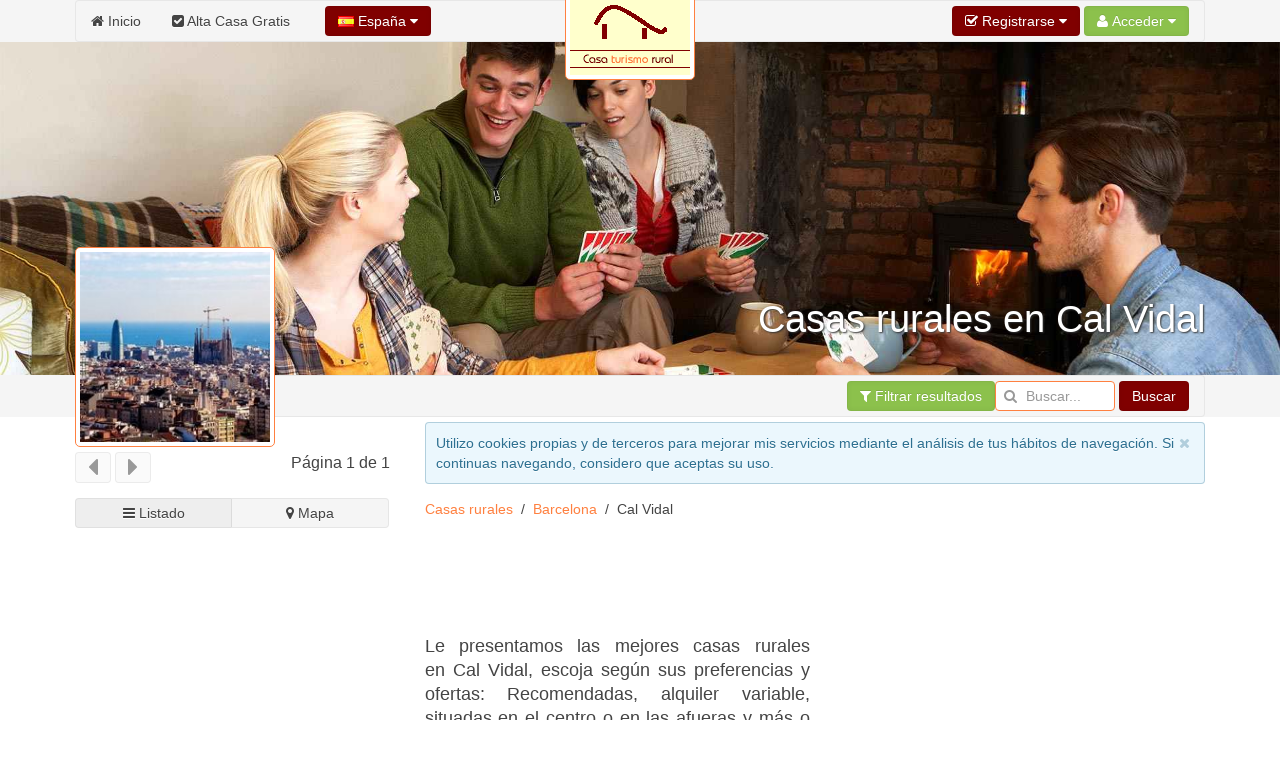

--- FILE ---
content_type: text/html; charset=UTF-8
request_url: https://www.casaturismorural.com/Barcelona/Can-Vidal.htm
body_size: 18239
content:
<!DOCTYPE html><html
xmlns="http://www.w3.org/1999/xhtml" lang="es" xml:lang="es"><head><link
rel="dns-prefetch" href="https://www.google-analytics.com"><link
rel="dns-prefetch" href="https://maps.googleapis.com"><link
rel="dns-prefetch" href="https://apis.google.com"><meta
name="viewport" content="width=device-width, initial-scale=1"><script async src="/jsv3/js.min.js" type="text/javascript"></script><style>html{font:normal 14px / 20px "Helvetica Neue",Helvetica,Arial,sans-serif;-webkit-text-size-adjust:100%;-ms-text-size-adjust:100%;background:#fff;color:#444}body{margin:0}a{background:transparent}a{color:#ff8040;text-decoration:none;cursor:pointer}ins{background:#ffa;color:#444;text-decoration:none}img{max-width:100%;height:auto;-moz-box-sizing:border-box;box-sizing:border-box;border:0;vertical-align:middle}ul{margin:0 0 15px 0}
h1{margin:0 0 15px 0;font-family:"Helvetica Neue",Helvetica,Arial,sans-serif;font-weight:normal;color:#444;text-transform:none}*+h1{margin-top:25px}h1{font-size:36px;line-height:42px}ul{padding-left:30px}hr{-moz-box-sizing:content-box;box-sizing:content-box;height:0;margin:15px 0;border:0;border-top:1px solid #ff8040}::-moz-selection{background:#39f;color:#fff;text-shadow:none}::selection{background:#39f;color:#fff;text-shadow:none}nav{display:block}iframe{border:0}.uk-grid:before,.uk-grid:after{content:" ";display:table}.uk-grid:after{clear:both}.uk-grid{margin:0 0 0 -25px;padding:0;list-style:none}.uk-grid>*{margin:0;padding-left:25px;float:left}.uk-grid>*>:last-child{margin-bottom:0}@media (min-width:1220px){.uk-grid:not(.uk-grid-preserve){margin-left:-35px}.uk-grid:not(.uk-grid-preserve)>*{padding-left:35px}}.uk-grid.uk-grid-small{margin-left:-10px}.uk-grid.uk-grid-small>*{padding-left:10px}[class*='uk-width']{-moz-box-sizing:border-box;box-sizing:border-box;width:100%}.uk-width-3-10{width:30%}@media (min-width:768px){.uk-width-medium-1-1{width:100%}.uk-width-medium-5-10{width:50%}}@media (min-width:960px){.uk-width-large-7-10{width:70%}}.uk-panel{display:block;position:relative}.uk-panel:before,.uk-panel:after{content:" ";display:table}.uk-panel:after{clear:both}.uk-panel>:not(.uk-panel-title):last-child{margin-bottom:0}.uk-nav{margin:0;padding:0;list-style:none}.uk-nav li>a{display:block;text-decoration:none}.uk-nav>li>a{padding:5px 15px}.uk-nav-offcanvas>li>a{color:#ccc;padding:10px 15px;border-top:1px solid rgba(0,0,0,0.3);box-shadow:inset 0 1px 0 rgba(255,255,255,0.05);text-shadow:0 1px 0 rgba(0,0,0,0.5)}.uk-nav-offcanvas{border-bottom:1px solid rgba(0,0,0,0.3);box-shadow:0 1px 0 rgba(255,255,255,0.05)}.uk-navbar{background:#f5f5f5;color:#444;border:1px solid rgba(0,0,0,0.06);border-radius:4px}.uk-navbar:before,.uk-navbar:after{content:" ";display:table}.uk-navbar:after{clear:both}.uk-navbar-nav{margin:0;padding:0;list-style:none;float:left}.uk-navbar-nav>li{float:left;position:relative}.uk-navbar-nav>li>a{display:block;-moz-box-sizing:border-box;box-sizing:border-box;text-decoration:none;height:41px;padding:0 15px;line-height:40px;color:#444;font-size:14px;font-family:"Helvetica Neue",Helvetica,Arial,sans-serif;font-weight:normal;margin-top:-1px;margin-left:-1px;border:1px solid transparent;border-bottom-width:0;text-shadow:0 1px 0 #fff}.uk-navbar-nav .uk-navbar-nav-subtitle{line-height:28px}.uk-navbar-nav-subtitle>div{margin-top:-6px;font-size:10px;line-height:12px}.uk-navbar-content,.uk-navbar-brand,.uk-navbar-toggle{-moz-box-sizing:border-box;box-sizing:border-box;display:block;height:41px;padding:0 15px;float:left;margin-top:-1px;text-shadow:0 1px 0 #fff}.uk-navbar-content:before,.uk-navbar-brand:before,.uk-navbar-toggle:before{content:'';display:inline-block;height:100%;vertical-align:middle}.uk-navbar-brand{font-size:18px;color:#444;text-decoration:none}.uk-navbar-toggle{font-size:18px;color:#444;text-decoration:none}.uk-navbar-toggle:after{content:"\f0c9";font-family:FontAwesome;vertical-align:middle}.uk-navbar-center{float:none;text-align:center;max-width:50%;margin-left:auto;margin-right:auto}.uk-navbar-flip{float:right}.uk-navbar-nav:first-child>li:first-child>a{border-top-left-radius:4px;border-bottom-left-radius:4px}
.uk-breadcrumb{padding:0;list-style:none;font-size:0.001px}
.uk-breadcrumb>li{font-size:1rem;vertical-align:top}
.uk-breadcrumb>li,.uk-breadcrumb>li>a{display:inline-block}.uk-breadcrumb>li:nth-child(n+2):before{content:"/";display:inline-block;margin:0 8px}.uk-form input{-moz-box-sizing:border-box;box-sizing:border-box;margin:0;border-radius:0;font:inherit;color:inherit}.uk-form input::-moz-focus-inner{border:0;padding:0}.uk-form input[type="search"]{-webkit-appearance:none}.uk-form input[type="search"]::-webkit-search-cancel-button,.uk-form input[type="search"]::-webkit-search-decoration{-webkit-appearance:none}.uk-form ::-moz-placeholder{opacity:1}.uk-form input:not([type="radio"]):not([type="checkbox"]){vertical-align:middle}.uk-form>:last-child{margin-bottom:0}.uk-form input[type="search"]{height:30px;max-width:100%;padding:4px 6px;border:1px solid #ff8040;background:#fff;color:#444;-webkit-transition:all linear 0.2s;transition:all linear 0.2s;border-radius:4px}.uk-form :-ms-input-placeholder{color:#999 !important}.uk-form ::-moz-placeholder{color:#999}.uk-form ::-webkit-input-placeholder{color:#999}.uk-form-icon{display:inline-block;position:relative;max-width:100%}.uk-form-icon>[class*='uk-icon-']{position:absolute;top:50%;width:30px;margin-top:-7px;font-size:14px;color:#999;text-align:center;pointer-events:none}.uk-form-icon:not(.uk-form-icon-flip)>input{padding-left:30px !important}.uk-button::-moz-focus-inner{border:0;padding:0}.uk-button{-webkit-appearance:none;margin:0;border:none;overflow:visible;font:inherit;color:#444;text-transform:none;display:inline-block;-moz-box-sizing:border-box;box-sizing:border-box;padding:0 12px;background:#f5f5f5;vertical-align:middle;line-height:28px;min-height:30px;font-size:1rem;text-decoration:none;text-align:center;border:1px solid rgba(0,0,0,0.06);border-radius:4px;text-shadow:0 1px 0 #fff}.uk-button:not(:disabled){cursor:pointer}.uk-button-primary{background-color:#800000;color:#fff}.uk-button-success{background-color:#8cc14c;color:#fff}.uk-button-primary,.uk-button-success{box-shadow:inset 0 0 5px rgba(0,0,0,0.05);text-shadow:0 -1px 0 rgba(0,0,0,0.1)}@font-face{font-family:'FontAwesome';src:url("/css/fonts/fontawesome-webfont.eot");src:url("/css/fonts/fontawesome-webfont.eot?#iefix") format("embedded-opentype"),url("/css/fonts/fontawesome-webfont.woff") format("woff"),url("/css/fonts/fontawesome-webfont.ttf") format("truetype");font-weight:normal;font-style:normal}[class*='uk-icon-']{font-family:FontAwesome;display:inline-block;font-weight:normal;font-style:normal;line-height:1;-webkit-font-smoothing:antialiased;-moz-osx-font-smoothing:grayscale}.uk-icon-search:before{content:"\f002"}.uk-icon-home:before{content:"\f015"}.uk-icon-bar-chart-o:before{content:"\f080"}.uk-icon-filter:before{content:"\f0b0"}.uk-icon-check-square:before{content:"\f14a"}.uk-thumbnail{display:inline-block;max-width:100%;-moz-box-sizing:border-box;box-sizing:border-box;margin:0;padding:4px;border:1px solid #ff8040;background:#fff;border-radius:4px}[class*='uk-animation-']{-webkit-animation-duration:0.5s;animation-duration:0.5s;-webkit-animation-timing-function:ease-out;animation-timing-function:ease-out;-webkit-animation-fill-mode:both;animation-fill-mode:both}.uk-animation-reverse{-webkit-animation-direction:reverse;animation-direction:reverse;-webkit-animation-timing-function:ease-in;animation-timing-function:ease-in}.uk-offcanvas{display:none;position:fixed;top:0;right:0;bottom:0;left:0;z-index:1000;touch-action:none;background:rgba(0,0,0,0.1)}.uk-offcanvas-bar{position:fixed;top:0;bottom:0;left:0;-webkit-transform:translateX(-100%);transform:translateX(-100%);z-index:1001;width:270px;max-width:100%;background:#333;overflow-y:auto;-webkit-overflow-scrolling:touch;-webkit-transition:-webkit-transform .3s ease-in-out;transition:transform .3s ease-in-out;-ms-scroll-chaining:none}.uk-offcanvas-bar:after{content:"";display:block;position:absolute;top:0;bottom:0;right:0;width:1px;background:rgba(0,0,0,0.6);box-shadow:0 0 5px 2px rgba(0,0,0,0.6)}.uk-text-left{text-align:left !important}.uk-text-center{text-align:center !important}
.uk-container{-moz-box-sizing:border-box;box-sizing:border-box;max-width:1000px;padding:0 5px}
@media (min-width:1220px){.uk-container{max-width:1200px;padding:0 35px}}.uk-container:before,.uk-container:after{content:" ";display:table}.uk-container:after{clear:both}.uk-container-center{margin-left:auto;margin-right:auto}.uk-responsive-width,.uk-responsive-height{-moz-box-sizing:border-box;box-sizing:border-box}.uk-responsive-width{max-width:100%;height:auto}.uk-responsive-height{max-height:100%;width:auto}.uk-margin-top{margin-top:15px !important}.uk-margin-large-top{margin-top:50px !important}.uk-border-rounded{border-radius:5px}@media (min-width:960px){.uk-visible-small{display:none !important}.uk-visible-medium{display:none !important}}@media (min-width:768px) and (max-width:959px){.uk-visible-small{display:none !important}.uk-visible-large{display:none !important }}@media (max-width:767px){.uk-visible-medium{display:none !important}.uk-visible-large{display:none !important}.uk-hidden-small{display:none !important}}.uk-autocomplete{display:inline-block;position:relative;max-width:100%;vertical-align:middle}.uk-search{display:inline-block;position:relative;margin:0}.uk-search:before{content:"\f002";position:absolute;top:0;left:0;width:30px;line-height:30px;text-align:center;font-family:FontAwesome;font-size:14px;color:rgba(0,0,0,0.2)}.uk-search-field::-moz-focus-inner{border:0;padding:0}.uk-search-field::-webkit-search-cancel-button,.uk-search-field::-webkit-search-decoration{-webkit-appearance:none}.uk-search-field::-ms-clear{display:none}.uk-search-field::-moz-placeholder{opacity:1}.uk-search-field{-moz-box-sizing:border-box;box-sizing:border-box;margin:0;border-radius:0;font:inherit;color:#444;-webkit-appearance:none;width:120px;height:30px;padding:0 0 0 30px;border:1px solid rgba(0,0,0,0);background:rgba(0,0,0,0);-webkit-transition:all linear 0.2s;transition:all linear 0.2s;vertical-align:middle}.uk-search-field:-ms-input-placeholder{color:#999 !important}.uk-search-field::-moz-placeholder{color:#999}.uk-search-field::-webkit-input-placeholder{color:#999}
ins {
background: none !important;
text-decoration: none;
}.uk-autocomplete{display:inline-block;position:relative;max-width:100%;vertical-align:middle}.uk-search{display:inline-block;position:relative;margin:0}.uk-search:before{content:"\f002";position:absolute;top:0;left:0;width:30px;line-height:30px;text-align:center;font-family:FontAwesome;font-size:14px;color:rgba(0,0,0,.2)}.uk-search-field::-moz-focus-inner{border:0;padding:0}.uk-search-field::-webkit-search-cancel-button,.uk-search-field::-webkit-search-decoration{-webkit-appearance:none}.uk-search-field::-ms-clear{display:none}.uk-search-field::-moz-placeholder{opacity:1}.uk-search-field{-moz-box-sizing:border-box;box-sizing:border-box;margin:0;border-radius:0;font:inherit;color:#444;-webkit-appearance:none;width:120px;height:30px;padding:0 0 0 30px;border:1px solid rgba(0,0,0,0);background:rgba(0,0,0,0);-webkit-transition:all linear .2s;transition:all linear .2s;vertical-align:middle}.uk-search-field:-ms-input-placeholder{color:#999!important}.uk-search-field::-moz-placeholder{color:#999}.uk-search-field::-webkit-input-placeholder{color:#999}
.uk-overlay-bottom { top: auto; } .uk-overlay-background { background: rgba(127, 0, 0, 0.0) none repeat scroll 0 0; } .uk-overlay-panel {bottom: 0; color: #fff; left: 0; padding: 20px; position: absolute; right: 0; }</style><link
rel="shortcut icon" href="/css/casaturismorural/favicon.ico"><link
rel="apple-touch-icon" href="/css/casaturismorural/apple-touch-icon.png"><title>Casas rurales en Cal Vidal y alrededores | Barcelona</title><meta
http-equiv="Content-Type" content="text/html; charset=UTF-8"><META
NAME="KEYWORDS" CONTENT="casas rurales Cal Vidal, casas rurales en Cal Vidal, casa rural Cal Vidal, Cal Vidal casas rurales, casas rurales Cal Vidal Barcelona, casas rurales pueblo Cal Vidal, casas rurales en el pueblo de Cal Vidal, casas rurales Cal Vidal pueblo"><META
NAME="DESCRIPTION" CONTENT="Le presentamos las mejores casas rurales en Cal Vidal, escoja según sus preferencias y ofertas: Recomendadas, alquiler variable, situadas en el centro o en las afueras y más o menos cerca, diferentes precios (baratas, asequibles y caras) y con ofertas, capacidades, equipamientos y servicios, eventos y ambientes para todos los públicos,... son alojamientos ideales para disfrutar del turismo            en ese pueblo, o en las localidades cercanas, de la provincia de Barcelona"><META
NAME="GOOGLEBOT" CONTENT="INDEX,FOLLOW,ALL"><META
NAME="ROBOTS" CONTENT="INDEX,FOLLOW,ALL"><META
NAME="REVISIT" CONTENT="7 days"><META
NAME="NOW" CONTENT="2026-01-22 6:12:38"><META
NAME="REVIEW" CONTENT="2026-01-22 6:12:38"><META
NAME="REVISIT-AFTER" CONTENT="7 DAYS"><script>(function(i,s,o,g,r,a,m){i['GoogleAnalyticsObject']=r;i[r]=i[r]||function(){   (i[r].q=i[r].q||[]).push(arguments)},i[r].l=1*new Date();a=s.createElement(o),   m=s.getElementsByTagName(o)[0];a.async=1;a.src=g;m.parentNode.insertBefore(a,m)   })(window,document,'script','//www.google-analytics.com/analytics.js','ga');    ga('create', 'UA-2739357-1', 'auto');   ga('send', 'pageview');</script>  <script type='text/javascript' src='https://apis.google.com/js/plusone.js'>{lang: 'es'}</script> </head><body
onload="loadScript()"><div
style="z-index:10000;"><div
style="position: absolute; top: -10px; left: 50%; -ms-transform: translate(-50%,0%);-webkit-transform: translate(-50%,0%);transform: translate(-50%, 0%); width: 150px; z-index: 10000"><div><img
class="uk-thumbnail uk-border-rounded uk-responsive-height uk-responsive-width" src="/images/logo-casasrurales.gif" alt="Logo casaturismorural.com"></div></div></div><div
style="z-index:9999; background-color:#f5f5f5; width: 100%"><div
class="uk-container uk-container-center"><nav
class="uk-navbar"><ul
class="uk-navbar-nav uk-hidden-small"><li><a
href="/"><i
class="uk-icon-home"></i> Inicio</a></li><li><a
href="/panel/"><i
class="uk-icon-check-square"></i> Alta Casa Gratis</a></li></ul><a
href="#my-id" class="uk-navbar-toggle uk-visible-small" data-uk-offcanvas></a><div
data-uk-dropdown="" class="uk-button-dropdown uk-navbar-content">
<button
class="uk-button uk-button-primary"><img
src="/img/flags/es.png"> España <i
class="uk-icon-caret-down"></i></button><div
class="uk-dropdown" style=""><div
class="uk-panel uk-text-small">
Si lo desea, seleccione el país donde desee buscar.</div><ul
class="uk-nav uk-nav-dropdown uk-panel"><li
class="uk-nav-header">Países</li><li><a
rel="alternate" href="https://www.casaturismorural.com" title="Casas de turismo rural en España" hreflang="es"><img
src="/img/flags/es.png"> España</a></li><li><a
rel="alternate" href="https://argentina.casaturismorural.com" title="Casas de turismo rural en Argentina" hreflang="es-ar"><img
src="/img/flags/ar.png"> Argentina</a></li></ul></div></div><div
id="userModule" class="uk-navbar-content uk-navbar-flip"></div>
</nav></div></div><div
id="my-id" class="uk-offcanvas"><div
class="uk-offcanvas-bar"><div
class="uk-margin-large-top"><ul
class="uk-nav uk-nav-offcanvas" data-uk-nav><li><a
href="/"><i
class="uk-icon-home"></i> Inicio</a></li><li><a
href="/panel/"><i
class="uk-icon-check-square"></i> Alta Casa Gratis</a></li></ul><hr
/></div></div></div><div
style="z-index: 9998;"><figure
class="uk-overlay" style="margin-bottom: 0px;"><img
id="headImage" class="uk-responsive-height uk-responsive-width" src="/img/cabecera/casasrurales/casas-rurales_53.jpg" alt="Casas rurales en Cal Vidal"><figcaption
class="uk-overlay-panel uk-overlay-background uk-overlay-bottom"><div
class="uk-container uk-container-center"><h1 class="uk-text-right" style="color: #fff; font-size:38px; text-shadow: 1px 1px 2px rgba(50, 50, 50, 1);">Casas rurales en Cal Vidal</h1></div></figcaption></figure><div
style="width: 100%; background-color: #f5f5f5; z-index: 1;" data-uk-sticky><div
class="uk-container uk-container-center">
<nav
class="uk-navbar">
<a
id="brand" href="" class="uk-navbar-brand uk-hidden-small" style="opacity : 0.0">Cal Vidal</a><div
class="uk-navbar-content uk-navbar-flip"><a
href="#filtros" class="uk-button uk-button-success" data-uk-smooth-scroll="{offset: 70}"><i
class="uk-icon-filter"></i> Filtrar resultados</a><form
class="uk-form uk-search" METHOD=POST ACTION="/buscador.php"><div
class="uk-autocomplete uk-form" data-uk-autocomplete="{source:'/libv3/helpers/json.php?conector=ciudadid'}"><div
class="uk-form-icon">
<i
class="uk-icon-search"></i>
<input
class="uk-search-field" type="search" placeholder="Buscar..." name="Destino" autocomplete="on"> <script type="text/autocomplete"><ul id="findList" class="uk-nav uk-nav-autocomplete uk-autocomplete-results">
                                        {{~items}}
                                        <li data-value="{{ $item.value }}">
                                            <a>
                                                {{ $item.title }}
                                                <div>{{{ $item.text }}}</div>
                                            </a>
                                        </li>
                                        {{/items}}
                                        </ul></script> </div></div>
<button
id="searchButton" class="uk-button uk-button-primary">Buscar</button></form></div>
</nav></div></div></div><div
id="headend" style="display: none"></div><div
class="uk-container uk-container-center"><div
class="uk-grid" data-uk-grid-margin><div
class="uk-width-3-10 uk-visible-large uk-text-center"><div
id="businessLogo" style="z-index:10000; position: relative; top: -170px; margin-bottom: -180px; width: 200px; height: 200px;" class="uk-hidden-small uk-animation-reverse" data-docs-animation="uk-animation-slide-top"><img
class="uk-thumbnail uk-border-rounded uk-responsive-height uk-responsive-width" src="/resize/logo/200x200/img/logo/provincias/Barcelona.jpg" alt="Casas rurales en Cal Vidal" height="200px;"></div><div
class="uk-container" style="padding: 0 5px;"><div
class="uk-margin-top"></div></div><div
class="uk-grid uk-grid-small uk-text-left" data-uk-sticky="{top:60}"><div
class="uk-width-1-2 uk-margin-bottom"><button
class="uk-button uk-button-primary" type="button" disabled><i
class="uk-icon-caret-left uk-icon-medium"></i></button> <button
class="uk-button uk-button-primary" type="button" disabled><i
class="uk-icon-caret-right uk-icon-medium"></i></button></div><div
class="uk-width-1-2 uk-margin-bottom"><h4 class="uk-text-right">Página 1 de 1</h4></div><div
class="uk-width-medium-1-1"><a
href="#results" id="switcherLink" hidden data-uk-smooth-scroll> </a><div
id="listEmpresa-switch" data-uk-switcher="{connect:'#listEmpresa-content'}" class="uk-button-group uk-width-1-1"><button
id="listado" type="button" class="uk-button uk-active uk-width-1-2" aria-expanded="false"><i
class="uk-icon-bars"></i> Listado</button><button
id="mapa" type="button" class="uk-button uk-width-1-2" aria-expanded="false"><i
class="uk-icon-map-marker"></i> Mapa</button></div></div></div><div
class="uk-panel" data-uk-sticky="{top:155}" ><script async src="//pagead2.googlesyndication.com/pagead/js/adsbygoogle.js"></script> <ins
class="adsbygoogle"
style="display:block"
data-ad-format="autorelaxed"
data-ad-client="ca-pub-2929809764861096"
data-ad-slot="5012375844"></ins> <script>(adsbygoogle = window.adsbygoogle || []).push({});</script></div></div><div
class="uk-width-large-7-10 uk-width-medium-1-1"><div
id="avisoCookies" class="uk-alert uk-margin-small-top" style="display: none" data-uk-alert>
<a
href="" class="uk-alert-close uk-close"></a><p>Utilizo cookies propias y de terceros para mejorar mis servicios mediante el análisis de tus hábitos de navegación. Si continuas navegando, considero que aceptas su uso.</p></div><ul
class="uk-breadcrumb" style="margin-bottom: 0px;"><li><a
href="https://www.casaturismorural.com" title="Casas rurales">Casas rurales</a></li><li><a
href="https://www.casaturismorural.com/Barcelona.htm" title="Casas rurales en Barcelona">Barcelona</a></li><li>Cal Vidal</li></ul><div
class="uk-panel" ><br/> <script async src="//pagead2.googlesyndication.com/pagead/js/adsbygoogle.js"></script> 
<ins
class="adsbygoogle"
style="display:inline-block;width:728px;height:90px"
data-ad-client="ca-pub-2929809764861096"
data-ad-slot="5949520569"></ins> <script>(adsbygoogle = window.adsbygoogle || []).push({});</script></div><div
class="uk-grid uk-grid-small"><div
class="uk-width-medium-5-10"><h2 class="uk-panel-title uk-text-justify "><!–- google_ad_section_start(weight=ignore) -–>Le presentamos las mejores casas rurales en Cal Vidal, escoja según sus preferencias y ofertas: Recomendadas, alquiler variable, situadas en el centro o en las afueras y más o menos cerca, diferentes precios (baratas, asequibles y caras) y con ofertas, capacidades, equipamientos y servicios, eventos y ambientes para todos los públicos,... son alojamientos ideales para disfrutar del turismo            en ese pueblo, o en las localidades cercanas, de la provincia de Barcelona<br
/><!–- google_ad_section_start(weight=ignore) -–><!–- google_ad_section_start -–>Busca <strong>vuelos baratos a Cal Vidal</strong> mientras planificas tu viaje. Te ahorrarás mucho si lo haces con tiempo.<br
/>Si lo necesitas, también puedes buscar <strong>créditos online </strong> y créditos rápidos para tu viaje, que podrás pagar cómodamente durante todo el año.<!–- google_ad_section_end -–></h2></div><div
class="uk-width-medium-5-10" style="min-width: 336px !important;"><div
class="uk-panel" ><script async src="//pagead2.googlesyndication.com/pagead/js/adsbygoogle.js"></script> <ins
class="adsbygoogle"
style="display:inline-block;width:338px;height:280px"
data-ad-client="ca-pub-2929809764861096"
data-ad-slot="7992519139"></ins> <script>(adsbygoogle = window.adsbygoogle || []).push({});</script></div></div></div><div
class="uk-panel uk-panel-box uk-panel-box-primary"><h2 class="uk-panel-title uk-text-center">El alojamiento ideal para alquilar en Cal Vidal</h2><p
class="uk-text-justify">Para aportarle una óptima información hemos seleccionado los <strong>alojamientos más cercanos de Cal Vidal</strong>, pueblo de la provincia de Barcelona. Disponemos de gran variedad de ofertas posibles: Casas rurales de alquiler completo o por habitaciones, hoteles, apartamentos, agroturismos, casonas, cortijos, casas de payés, masías, aldeas,...</p></div><div
class="uk-grid uk-grid-small"><div
class="uk-width-medium-5-10 uk-text-right" style="min-width: 336px !important;"><div
class="uk-panel" ><script async src="//pagead2.googlesyndication.com/pagead/js/adsbygoogle.js"></script> 
<ins
class="adsbygoogle"
style="display:inline-block;width:336px;height:280px"
data-ad-client="ca-pub-2929809764861096"
data-ad-slot="1850014567"></ins> <script>(adsbygoogle = window.adsbygoogle || []).push({});</script></div></div><div
class="uk-width-medium-5-10 uk-text-justify uk-margin-top"><h4 class="uk-text-center">Las mejores casas rurales de Cal Vidal</h4> Con nuestra completísima guía, el navegante encontrará la mejor oferta turística de alojamientos rurales, hoteles, apartamentos, masías, agroturismos,... para sus <b>vacaciones en Cal Vidal</b> y sus alrededores.           <span
class=uk-text-center><div
class="uk-panel" ><script async src='//pagead2.googlesyndication.com/pagead/js/adsbygoogle.js'></script>  <ins
class='adsbygoogle'      style='display:inline-block;width:200px;height:90px'      data-ad-client='ca-pub-2929809764861096'      data-ad-slot='6140613363'></ins> <script>(adsbygoogle = window.adsbygoogle || []).push({});</script></div></span></div></div><div
class="uk-panel uk-panel-box uk-panel-box-primary" id="results"><p
class="uk-text-justify">Le mostramos un listado con los lugares que ofrecen <strong>alquiler de alojamientos en Cal Vidal</strong> y en sus alrededores, si desea más información puede pulsar en cada foto o título del establecimiento en concreto.</p></div><span
id="results"></span><ul
class="uk-switcher uk-margin" id="listEmpresa-content" data-uk-check-display><li
class="uk-active"><div
class="uk-panel uk-panel-box uk-panel-box-secondary uk-margin-bottom"><div
class="uk-grid uk-grid-divider"><div
class="uk-width-medium-4-10" id="aloj_48359"><h3 class="uk-panel-title uk-text-left" style="margin-bottom:5px;"><a
id="nombre_48359" href="/Barcelona/Alpens/Cal-miquel.htm" title="Casa rural Cal Miquel" target="_blank"><b>Cal Miquel</b></a></h3>       <span
class="uk-text-left uk-text-small" id="pueblo_48359">Ubicado en Alpens</span>
<span
class="uk-text-center" id="img_48359"><div
class="uk-margin-top">
<a
class="uk-overlay" href="/Barcelona/Alpens/Cal-miquel.htm" title="Casa rural Cal Miquel" class="link_image" target="_blank">
<img
class="uk-thumbnail" src="/resize/principal/257x216/fotos/nofoto.www.casaturismorural.com.gif"  alt="Casa rural Cal Miquel" width = "100%" border="0" style="max-height: 216px"/><div
class="uk-overlay-area"></div>
</a></div>
</span>
<span
class="uk-text-center"><div
class="uk-grid uk-margin-top"><div
class="uk-width-small-1-2 uk-text-center">
<b><a
id="nombre_48359" href="/Barcelona/Alpens/Cal-miquel.htm" title="Casa rural Cal Miquel" target="_blank"><i
class="uk-icon-phone uk-icon-small"></i></a></b><br
/>
<a
id="nombre_48359" href="/Barcelona/Alpens/Cal-miquel.htm" title="Casa rural Cal Miquel" target="_blank" onclick="stats('t', '48359',true);">
<b>Ver teléfono</b>
</a></div><div
class="uk-width-small-1-2 uk-text-center">
<b><a
id="nombre_48359" href="/Barcelona/Alpens/Cal-miquel.htm" title="Casa rural Cal Miquel" target="_blank"><i
class="uk-icon-picture-o uk-icon-small"></i></a></b><br
/>
<a
id="nombre_48359" href="/Barcelona/Alpens/Cal-miquel.htm" title="Casa rural Cal Miquel" target="_blank">
<b>4 Fotos</b><br
/><br
/>
</a></div></div>
</span></div><div
class="uk-width-medium-6-10"><h5 class="uk-text-justify"><i>Cal Miquel, apartamento turistico</i></h5><p
class="uk-text-justify">Pequeño apartamento para 2-4 personas ,en el centro del pueblo,dispone de 1 habitacion doble y 1 de matrimonio, wifi gratuito y plaza de parking. El pueblo esta situado en la comarca del lluçanés, en plena naturaleza.Ideal para hacer excursiones a pie y en bicicleta.... <a
href="/Barcelona/Alpens/Cal-miquel.htm" title="Casa rural Cal Miquel" target="_blank">seguir leyendo</a>
<br
/></p></div><div
class="uk-width-medium-1-1 uk-text-center uk-margin-top">
Cal Miquel es un <strong>alojamiento cerca de Cal Vidal</strong>, concretamente en la localidad de Alpens a 26.70 Kms. en línea recta.</div><div
class="uk-width-medium-8-10 uk-text-center uk-margin-top" style="border-left: 0px !important;"><ul
class="uk-grid uk-text-center" data-uk-grid-match="{target:'.uk-panel', row: true}" data-uk-grid-margin><li
class="uk-width-medium-1-6 uk-width-small-1-3 uk-text-center uk-text-small uk-text-primary"><i
class="uk-icon-check-square-o"></i><br>Familias</li><li
class="uk-width-medium-1-6 uk-width-small-1-3 uk-text-center uk-text-small uk-text-primary"><i
class="uk-icon-check-square-o"></i><br>Barato</li></ul></div><div
class="uk-width-medium-2-10 uk-text-center uk-margin-top">
<a
href="/Barcelona/Alpens/Cal-miquel.htm" title=" Casa rural Cal Miquel" target="_blank" class="uk-button uk-button-primary">Ver Más</a></div></div></div><div
class="uk-panel uk-panel-box uk-panel-box-secondary uk-margin-bottom"><div
class="uk-grid uk-grid-divider"><div
class="uk-width-medium-4-10" id="aloj_46373"><h3 class="uk-panel-title uk-text-left" style="margin-bottom:5px;"><a
id="nombre_46373" href="/Barcelona/Puig-reig/El-Puig-De-Fonollet.htm" title="Casa rural El Puig de Fonollet" target="_blank"><b>El Puig de Fonollet</b></a></h3>       <span
class="uk-text-left uk-text-small" id="pueblo_46373">Ubicado en Puig-reig</span>
<span
class="uk-text-center" id="img_46373"><div
class="uk-margin-top">
<a
class="uk-overlay" href="/Barcelona/Puig-reig/El-Puig-De-Fonollet.htm" title="Casa rural El Puig de Fonollet" class="link_image" target="_blank">
<img
class="uk-thumbnail" src="/resize/principal/257x216/fotos/nofoto.www.casaturismorural.com.gif"  alt="Casa rural El Puig de Fonollet" width = "100%" border="0" style="max-height: 216px"/><div
class="uk-overlay-area"></div>
</a></div>
</span>
<span
class="uk-text-center"><div
class="uk-grid uk-margin-top"><div
class="uk-width-small-1-2 uk-text-center">
<b><a
id="nombre_46373" href="/Barcelona/Puig-reig/El-Puig-De-Fonollet.htm" title="Casa rural El Puig de Fonollet" target="_blank"><i
class="uk-icon-phone uk-icon-small"></i></a></b><br
/>
<a
id="nombre_46373" href="/Barcelona/Puig-reig/El-Puig-De-Fonollet.htm" title="Casa rural El Puig de Fonollet" target="_blank" onclick="stats('t', '46373',true);">
<b>Ver teléfono</b>
</a></div><div
class="uk-width-small-1-2 uk-text-center">
<b><a
id="nombre_46373" href="/Barcelona/Puig-reig/El-Puig-De-Fonollet.htm" title="Casa rural El Puig de Fonollet" target="_blank"><i
class="uk-icon-picture-o uk-icon-small"></i></a></b><br
/>
<a
id="nombre_46373" href="/Barcelona/Puig-reig/El-Puig-De-Fonollet.htm" title="Casa rural El Puig de Fonollet" target="_blank">
<b>No tiene fotos</b><br
/><br
/>
</a></div></div>
</span></div><div
class="uk-width-medium-6-10"><h5 class="uk-text-justify"><i>El Puig de Fonollet, Casa Rural cerca de Barcelona</i></h5><p
class="uk-text-justify">El Puig de Fonollet es una Masia del año 1615 totalmente reformada el año 2011. Situada al termino municipal de Puig-reig, a la comarca del Berguedá, provincia de Barcelona. Actualmente la Masia es dedicada al Agroturismo con una capacidad para 15-21 plazas.Zona rural y tranquila, ideal para familias y parejas con niños.... <a
href="/Barcelona/Puig-reig/El-Puig-De-Fonollet.htm" title="Casa rural El Puig de Fonollet" target="_blank">seguir leyendo</a>
<br
/></p></div><div
class="uk-width-medium-1-1 uk-text-center uk-margin-top">
Vaya de turismo rural a El Puig de Fonollet, está cercano a Cal Vidal, solamente a 6.34 Kms.</div><div
class="uk-width-medium-8-10 uk-text-center uk-margin-top" style="border-left: 0px !important;"><ul
class="uk-grid uk-text-center" data-uk-grid-match="{target:'.uk-panel', row: true}" data-uk-grid-margin><li
class="uk-width-medium-1-6 uk-width-small-1-3 uk-text-center uk-text-small uk-text-primary"><i
class="uk-icon-check-square-o"></i><br>Familias</li><li
class="uk-width-medium-1-6 uk-width-small-1-3 uk-text-center uk-text-small uk-text-primary"><i
class="uk-icon-check-square-o"></i><br>Niños</li><li
class="uk-width-medium-1-6 uk-width-small-1-3 uk-text-center uk-text-small uk-text-primary"><i
class="uk-icon-check-square-o"></i><br>Barbacoa</li><li
class="uk-width-medium-1-6 uk-width-small-1-3 uk-text-center uk-text-small uk-text-primary"><i
class="uk-icon-check-square-o"></i><br>Chimenea</li><li
class="uk-width-medium-1-6 uk-width-small-1-3 uk-text-center uk-text-small uk-text-primary"><i
class="uk-icon-check-square-o"></i><br>Alquiler íntegro</li></ul></div><div
class="uk-width-medium-2-10 uk-text-center uk-margin-top">
<a
href="/Barcelona/Puig-reig/El-Puig-De-Fonollet.htm" title=" Casa rural El Puig de Fonollet" target="_blank" class="uk-button uk-button-primary">Ver Más</a></div></div></div><div
class="uk-panel uk-panel-box uk-panel-box-secondary uk-margin-bottom"><div
class="uk-grid uk-grid-divider"><div
class="uk-width-medium-4-10" id="aloj_43956"><h3 class="uk-panel-title uk-text-left" style="margin-bottom:5px;"><a
id="nombre_43956" href="/Barcelona/Berga/Berga-Resort.htm" title="Casa rural Berga Resort" target="_blank"><b>Berga Resort</b></a></h3>       <span
class="uk-text-left uk-text-small" id="pueblo_43956">Ubicado en Berga</span>
<span
class="uk-text-center" id="img_43956"><div
class="uk-margin-top">
<a
class="uk-overlay" href="/Barcelona/Berga/Berga-Resort.htm" title="Casa rural Berga Resort" class="link_image" target="_blank">
<img
class="uk-thumbnail" src="/resize/principal/257x216/fotos/845-Berga-Resort.jpg"  alt="Casa rural Berga Resort" width = "100%" border="0" style="max-height: 216px"/><div
class="uk-overlay-area"></div>
</a></div>
</span>
<span
class="uk-text-center"><div
class="uk-grid uk-margin-top"><div
class="uk-width-small-1-2 uk-text-center">
<b><a
id="nombre_43956" href="/Barcelona/Berga/Berga-Resort.htm" title="Casa rural Berga Resort" target="_blank"><i
class="uk-icon-phone uk-icon-small"></i></a></b><br
/>
<a
id="nombre_43956" href="/Barcelona/Berga/Berga-Resort.htm" title="Casa rural Berga Resort" target="_blank" onclick="stats('t', '43956',true);">
<b>Ver teléfono</b>
</a></div><div
class="uk-width-small-1-2 uk-text-center">
<b><a
id="nombre_43956" href="/Barcelona/Berga/Berga-Resort.htm" title="Casa rural Berga Resort" target="_blank"><i
class="uk-icon-picture-o uk-icon-small"></i></a></b><br
/>
<a
id="nombre_43956" href="/Barcelona/Berga/Berga-Resort.htm" title="Casa rural Berga Resort" target="_blank">
<b>1Foto</b><br
/><br
/>
</a></div></div>
</span></div><div
class="uk-width-medium-6-10"><h5 class="uk-text-justify"><i>Berga Resort, Alojamientos para 2, 4 o 6 personas</i></h5><p
class="uk-text-justify">BERGA RESORT es un complejo turístico - deportivo
situado en los contrafuertes del Pirineo Catalán (700m. alt.), con muy buena
climatología todo el año y cerca de veinte estaciones de esquí. Dispone de 5.000 m2 de instalaciones cubiertas y está abierto todos los días del año.ALOJAMIENTO en bungalows de madera, mobil•homes y chalets, equipados con el máximo confort, para disfrutarlos con su fami... <a
href="/Barcelona/Berga/Berga-Resort.htm" title="Casa rural Berga Resort" target="_blank">seguir leyendo</a>
<br
/></p></div><div
class="uk-width-medium-1-1 uk-text-center uk-margin-top">
Berga Resort es un <strong>alojamiento cerca de Cal Vidal</strong>, concretamente en la localidad de Berga a 16.49 Kms. en línea recta.</div><div
class="uk-width-medium-8-10 uk-text-center uk-margin-top" style="border-left: 0px !important;"><ul
class="uk-grid uk-text-center" data-uk-grid-match="{target:'.uk-panel', row: true}" data-uk-grid-margin></ul></div><div
class="uk-width-medium-2-10 uk-text-center uk-margin-top">
<a
href="/Barcelona/Berga/Berga-Resort.htm" title=" Casa rural Berga Resort" target="_blank" class="uk-button uk-button-primary">Ver Más</a></div></div></div><div
class="uk-panel uk-panel-box uk-panel-box-secondary uk-margin-bottom"><div
class="uk-grid uk-grid-divider"><div
class="uk-width-medium-4-10" id="aloj_43862"><h3 class="uk-panel-title uk-text-left" style="margin-bottom:5px;"><a
id="nombre_43862" href="/Barcelona/Gironella/La-Serreta.htm" title="Casa rural La Serreta" target="_blank"><b>La Serreta</b></a></h3>       <span
class="uk-text-left uk-text-small" id="pueblo_43862">Ubicado en Gironella</span>
<span
class="uk-text-center" id="img_43862"><div
class="uk-margin-top">
<a
class="uk-overlay" href="/Barcelona/Gironella/La-Serreta.htm" title="Casa rural La Serreta" class="link_image" target="_blank">
<img
class="uk-thumbnail" src="/resize/principal/257x216/fotos/815-La-Serreta.jpg"  alt="Casa rural La Serreta" width = "100%" border="0" style="max-height: 216px"/><div
class="uk-overlay-area"></div>
</a></div>
</span>
<span
class="uk-text-center"><div
class="uk-grid uk-margin-top"><div
class="uk-width-small-1-2 uk-text-center">
<b><a
id="nombre_43862" href="/Barcelona/Gironella/La-Serreta.htm" title="Casa rural La Serreta" target="_blank"><i
class="uk-icon-phone uk-icon-small"></i></a></b><br
/>
<a
id="nombre_43862" href="/Barcelona/Gironella/La-Serreta.htm" title="Casa rural La Serreta" target="_blank" onclick="stats('t', '43862',true);">
<b>Ver teléfono</b>
</a></div><div
class="uk-width-small-1-2 uk-text-center">
<b><a
id="nombre_43862" href="/Barcelona/Gironella/La-Serreta.htm" title="Casa rural La Serreta" target="_blank"><i
class="uk-icon-picture-o uk-icon-small"></i></a></b><br
/>
<a
id="nombre_43862" href="/Barcelona/Gironella/La-Serreta.htm" title="Casa rural La Serreta" target="_blank">
<b>1Foto</b><br
/><br
/>
</a></div></div>
</span></div><div
class="uk-width-medium-6-10"><h5 class="uk-text-justify"><i>La Serreta, Casa completa - Máximo 15 plazas</i></h5><p
class="uk-text-justify">Canellas, turismo rural en Cataluña, les ofrece 3 casas rurales en la comarca del Berguedà, en Barcelona con capacidad desde 14 hasta 17 personas.Casamira•Con capacidad para 17 personas es una masía rural del siglo XVIII que conserva su encanto original y que cuenta con amplios espacios, zona de jardín, piscina y barbacoa.
•Consta de 7 habitaciones dobles y 1 triple, cinco de ellas con baño propio completamente equipado. Tambié... <a
href="/Barcelona/Gironella/La-Serreta.htm" title="Casa rural La Serreta" target="_blank">seguir leyendo</a>
<br
/></p></div><div
class="uk-width-medium-1-1 uk-text-center uk-margin-top">
La Serreta es un <strong>alojamiento cerca de Cal Vidal</strong>, concretamente en la localidad de Gironella a 13.65 Kms. en línea recta.</div><div
class="uk-width-medium-8-10 uk-text-center uk-margin-top" style="border-left: 0px !important;"><ul
class="uk-grid uk-text-center" data-uk-grid-match="{target:'.uk-panel', row: true}" data-uk-grid-margin></ul></div><div
class="uk-width-medium-2-10 uk-text-center uk-margin-top">
<a
href="/Barcelona/Gironella/La-Serreta.htm" title=" Casa rural La Serreta" target="_blank" class="uk-button uk-button-primary">Ver Más</a></div></div></div><div
class="uk-panel uk-panel-box uk-panel-box-secondary uk-margin-bottom"><div
class="uk-grid uk-grid-divider"><div
class="uk-width-medium-4-10" id="aloj_77157"><h3 class="uk-panel-title uk-text-left" style="margin-bottom:5px;"><a
id="nombre_77157" href="/Barcelona/Manresa/Desiree.htm" title="Casa rural Desirée" target="_blank"><b>Desirée</b></a></h3>       <span
class="uk-text-left uk-text-small" id="pueblo_77157">Ubicado en Manresa</span>
<span
class="uk-text-center" id="img_77157"><div
class="uk-margin-top">
<a
class="uk-overlay" href="/Barcelona/Manresa/Desiree.htm" title="Casa rural Desirée" class="link_image" target="_blank">
<img
class="uk-thumbnail" src="/resize/principal/257x216/fotos/nofoto.www.casaturismorural.com.gif"  alt="Casa rural Desirée" width = "100%" border="0" style="max-height: 216px"/><div
class="uk-overlay-area"></div>
</a></div>
</span>
<span
class="uk-text-center"><div
class="uk-grid uk-margin-top"><div
class="uk-width-small-1-2 uk-text-center">
<b><a
id="nombre_77157" href="/Barcelona/Manresa/Desiree.htm" title="Casa rural Desirée" target="_blank"><i
class="uk-icon-phone uk-icon-small"></i></a></b><br
/>
<a
id="nombre_77157" href="/Barcelona/Manresa/Desiree.htm" title="Casa rural Desirée" target="_blank" onclick="stats('t', '77157',true);">
<b>Ver teléfono</b>
</a></div><div
class="uk-width-small-1-2 uk-text-center">
<b><a
id="nombre_77157" href="/Barcelona/Manresa/Desiree.htm" title="Casa rural Desirée" target="_blank"><i
class="uk-icon-picture-o uk-icon-small"></i></a></b><br
/>
<a
id="nombre_77157" href="/Barcelona/Manresa/Desiree.htm" title="Casa rural Desirée" target="_blank">
<b>No tiene fotos</b><br
/><br
/>
</a></div></div>
</span></div><div
class="uk-width-medium-6-10"><h5 class="uk-text-justify"><i>Desirée, Apartamento cerca de Manresa y la montaña de Montserrat</i></h5><p
class="uk-text-justify">     Bonito apartamento situado en la planta baja de una casa de la urbanización Marquet Paradis del pueblo el Pont de Vilomara.    Una forma diferente de hacer turismo disfrutando de cataluña y al mismo tiempo estar alojados en un apartamento situado en el campo.       La urbanización que le envuelve la naturaleza, entre montañas y jardines, donde el aire que se respira es puro y sano, a 200 metros tenemos el r�... <a
href="/Barcelona/Manresa/Desiree.htm" title="Casa rural Desirée" target="_blank">seguir leyendo</a>
<br
/></p></div><div
class="uk-width-medium-1-1 uk-text-center uk-margin-top">
Desirée es un <strong>alojamiento cerca de Cal Vidal</strong>, concretamente en la localidad de Manresa a 27.71 Kms. en línea recta.</div><div
class="uk-width-medium-8-10 uk-text-center uk-margin-top" style="border-left: 0px !important;"><ul
class="uk-grid uk-text-center" data-uk-grid-match="{target:'.uk-panel', row: true}" data-uk-grid-margin><li
class="uk-width-medium-1-6 uk-width-small-1-3 uk-text-center uk-text-small uk-text-primary"><i
class="uk-icon-check-square-o"></i><br>Encanto</li><li
class="uk-width-medium-1-6 uk-width-small-1-3 uk-text-center uk-text-small uk-text-primary"><i
class="uk-icon-check-square-o"></i><br>Familias</li><li
class="uk-width-medium-1-6 uk-width-small-1-3 uk-text-center uk-text-small uk-text-primary"><i
class="uk-icon-check-square-o"></i><br>Niños</li><li
class="uk-width-medium-1-6 uk-width-small-1-3 uk-text-center uk-text-small uk-text-primary"><i
class="uk-icon-check-square-o"></i><br>Alquiler completo</li><li
class="uk-width-medium-1-6 uk-width-small-1-3 uk-text-center uk-text-small uk-text-primary"><i
class="uk-icon-check-square-o"></i><br>Barato</li></ul></div><div
class="uk-width-medium-2-10 uk-text-center uk-margin-top">
<a
href="/Barcelona/Manresa/Desiree.htm" title=" Casa rural Desirée" target="_blank" class="uk-button uk-button-primary">Ver Más</a></div></div></div><div
class="uk-panel uk-panel-box uk-panel-box-secondary uk-margin-bottom"><div
class="uk-grid uk-grid-divider"><div
class="uk-width-medium-4-10" id="aloj_43396"><h3 class="uk-panel-title uk-text-left" style="margin-bottom:5px;"><a
id="nombre_43396" href="/Barcelona/Sagas/El-Moli-De-Canellas.htm" title="Casa rural El Molí de Canellas" target="_blank"><b>El Molí de Canellas</b></a></h3>       <span
class="uk-text-left uk-text-small" id="pueblo_43396">Ubicado en Sagàs</span>
<span
class="uk-text-center" id="img_43396"><div
class="uk-margin-top">
<a
class="uk-overlay" href="/Barcelona/Sagas/El-Moli-De-Canellas.htm" title="Casa rural El Molí de Canellas" class="link_image" target="_blank">
<img
class="uk-thumbnail" src="/resize/principal/257x216/fotos/643-El-Moli-De-Canellas.jpg"  alt="Casa rural El Molí de Canellas" width = "100%" border="0" style="max-height: 216px"/><div
class="uk-overlay-area"></div>
</a></div>
</span>
<span
class="uk-text-center"><div
class="uk-grid uk-margin-top"><div
class="uk-width-small-1-2 uk-text-center">
<b><a
id="nombre_43396" href="/Barcelona/Sagas/El-Moli-De-Canellas.htm" title="Casa rural El Molí de Canellas" target="_blank"><i
class="uk-icon-phone uk-icon-small"></i></a></b><br
/>
<a
id="nombre_43396" href="/Barcelona/Sagas/El-Moli-De-Canellas.htm" title="Casa rural El Molí de Canellas" target="_blank" onclick="stats('t', '43396',true);">
<b>Ver teléfono</b>
</a></div><div
class="uk-width-small-1-2 uk-text-center">
<b><a
id="nombre_43396" href="/Barcelona/Sagas/El-Moli-De-Canellas.htm" title="Casa rural El Molí de Canellas" target="_blank"><i
class="uk-icon-picture-o uk-icon-small"></i></a></b><br
/>
<a
id="nombre_43396" href="/Barcelona/Sagas/El-Moli-De-Canellas.htm" title="Casa rural El Molí de Canellas" target="_blank">
<b>1Foto</b><br
/><br
/>
</a></div></div>
</span></div><div
class="uk-width-medium-6-10"><h5 class="uk-text-justify"><i>El Molí de Canellas, Casa completa - 14 plazas</i></h5><p
class="uk-text-justify">Canellas, turismo rural en Cataluña, les ofrece 3 casas rurales en la comarca del Berguedà, en Barcelona con capacidad desde 14 hasta 17 personas.Casamira•Con capacidad para 17 personas es una masía rural del siglo XVIII que conserva su encanto original y que cuenta con amplios espacios, zona de jardín, piscina y barbacoa.
•Consta de 7 habitaciones dobles y 1 triple, cinco de ellas con baño propio completamente equipado. Tambié... <a
href="/Barcelona/Sagas/El-Moli-De-Canellas.htm" title="Casa rural El Molí de Canellas" target="_blank">seguir leyendo</a>
<br
/></p></div><div
class="uk-width-medium-1-1 uk-text-center uk-margin-top">
El Molí de Canellas es un <strong>alojamiento cerca de Cal Vidal</strong>, concretamente en la localidad de Sagàs a 13.65 Kms. en línea recta.</div><div
class="uk-width-medium-8-10 uk-text-center uk-margin-top" style="border-left: 0px !important;"><ul
class="uk-grid uk-text-center" data-uk-grid-match="{target:'.uk-panel', row: true}" data-uk-grid-margin></ul></div><div
class="uk-width-medium-2-10 uk-text-center uk-margin-top">
<a
href="/Barcelona/Sagas/El-Moli-De-Canellas.htm" title=" Casa rural El Molí de Canellas" target="_blank" class="uk-button uk-button-primary">Ver Más</a></div></div></div><div
class="uk-panel uk-panel-box uk-panel-box-secondary uk-margin-bottom"><div
class="uk-grid uk-grid-divider"><div
class="uk-width-medium-4-10" id="aloj_47309"><h3 class="uk-panel-title uk-text-left" style="margin-bottom:5px;"><a
id="nombre_47309" href="/Barcelona/Tavertet/La-Torre-De-La-Vall.htm" title="Casa rural La Torre de la Vall" target="_blank"><b>La Torre de la Vall</b></a></h3>       <span
class="uk-text-left uk-text-small" id="pueblo_47309">Ubicado en Tavertet</span>
<span
class="uk-text-center" id="img_47309"><div
class="uk-margin-top">
<a
class="uk-overlay" href="/Barcelona/Tavertet/La-Torre-De-La-Vall.htm" title="Casa rural La Torre de la Vall" class="link_image" target="_blank">
<img
class="uk-thumbnail" src="/resize/principal/257x216/fotos/nofoto.www.casaturismorural.com.gif"  alt="Casa rural La Torre de la Vall" width = "100%" border="0" style="max-height: 216px"/><div
class="uk-overlay-area"></div>
</a></div>
</span>
<span
class="uk-text-center"><div
class="uk-grid uk-margin-top"><div
class="uk-width-small-1-2 uk-text-center">
<b><a
id="nombre_47309" href="/Barcelona/Tavertet/La-Torre-De-La-Vall.htm" title="Casa rural La Torre de la Vall" target="_blank"><i
class="uk-icon-phone uk-icon-small"></i></a></b><br
/>
<a
id="nombre_47309" href="/Barcelona/Tavertet/La-Torre-De-La-Vall.htm" title="Casa rural La Torre de la Vall" target="_blank" onclick="stats('t', '47309',true);">
<b>Ver teléfono</b>
</a></div><div
class="uk-width-small-1-2 uk-text-center">
<b><a
id="nombre_47309" href="/Barcelona/Tavertet/La-Torre-De-La-Vall.htm" title="Casa rural La Torre de la Vall" target="_blank"><i
class="uk-icon-picture-o uk-icon-small"></i></a></b><br
/>
<a
id="nombre_47309" href="/Barcelona/Tavertet/La-Torre-De-La-Vall.htm" title="Casa rural La Torre de la Vall" target="_blank">
<b>No tiene fotos</b><br
/><br
/>
</a></div></div>
</span></div><div
class="uk-width-medium-6-10"><h5 class="uk-text-justify"><i>La Torre de la Vall, Turismo rural de cualidad</i></h5><p
class="uk-text-justify">La Torre de la Vall es un castillo con todas las comodidades que hay hoy en día. Es un paraíso para excursionistas y BTT's, y además una de las zonas más bonitas y espectaculares de Cataluña.... <a
href="/Barcelona/Tavertet/La-Torre-De-La-Vall.htm" title="Casa rural La Torre de la Vall" target="_blank">seguir leyendo</a>
<br
/></p></div><div
class="uk-width-medium-1-1 uk-text-center uk-margin-top">
La Torre de la Vall es un <strong>alojamiento cerca de Cal Vidal</strong>, concretamente en la localidad de Tavertet a 45.24 Kms. en línea recta.</div><div
class="uk-width-medium-8-10 uk-text-center uk-margin-top" style="border-left: 0px !important;"><ul
class="uk-grid uk-text-center" data-uk-grid-match="{target:'.uk-panel', row: true}" data-uk-grid-margin><li
class="uk-width-medium-1-6 uk-width-small-1-3 uk-text-center uk-text-small uk-text-primary"><i
class="uk-icon-check-square-o"></i><br>Familias</li><li
class="uk-width-medium-1-6 uk-width-small-1-3 uk-text-center uk-text-small uk-text-primary"><i
class="uk-icon-check-square-o"></i><br>Piscina</li><li
class="uk-width-medium-1-6 uk-width-small-1-3 uk-text-center uk-text-small uk-text-primary"><i
class="uk-icon-check-square-o"></i><br>Barbacoa</li><li
class="uk-width-medium-1-6 uk-width-small-1-3 uk-text-center uk-text-small uk-text-primary"><i
class="uk-icon-check-square-o"></i><br>Chimenea</li><li
class="uk-width-medium-1-6 uk-width-small-1-3 uk-text-center uk-text-small uk-text-primary"><i
class="uk-icon-check-square-o"></i><br>Alquiler íntegro</li><li
class="uk-width-medium-1-6 uk-width-small-1-3 uk-text-center uk-text-small uk-text-primary"><i
class="uk-icon-check-square-o"></i><br>Montaña</li></ul></div><div
class="uk-width-medium-2-10 uk-text-center uk-margin-top">
<a
href="/Barcelona/Tavertet/La-Torre-De-La-Vall.htm" title=" Casa rural La Torre de la Vall" target="_blank" class="uk-button uk-button-primary">Ver Más</a></div></div></div><div
class="uk-panel uk-panel-box uk-panel-box-secondary uk-margin-bottom"><div
class="uk-grid uk-grid-divider"><div
class="uk-width-medium-4-10" id="aloj_43171"><h3 class="uk-panel-title uk-text-left" style="margin-bottom:5px;"><a
id="nombre_43171" href="/Barcelona/Castellar-del-Riu/Masies-Puigventos.htm" title="Casa rural Masies Puigventós" target="_blank"><b>Masies Puigventós</b></a></h3>       <span
class="uk-text-left uk-text-small" id="pueblo_43171">Ubicado en Castellar del Riu</span>
<span
class="uk-text-center" id="img_43171"><div
class="uk-margin-top">
<a
class="uk-overlay" href="/Barcelona/Castellar-del-Riu/Masies-Puigventos.htm" title="Casa rural Masies Puigventós" class="link_image" target="_blank">
<img
class="uk-thumbnail" src="/resize/principal/257x216/fotos/535-Masies-Puigventos.jpg"  alt="Casa rural Masies Puigventós" width = "100%" border="0" style="max-height: 216px"/><div
class="uk-overlay-area"></div>
</a></div>
</span>
<span
class="uk-text-center"><div
class="uk-grid uk-margin-top"><div
class="uk-width-small-1-2 uk-text-center">
<b><a
id="nombre_43171" href="/Barcelona/Castellar-del-Riu/Masies-Puigventos.htm" title="Casa rural Masies Puigventós" target="_blank"><i
class="uk-icon-phone uk-icon-small"></i></a></b><br
/>
<a
id="nombre_43171" href="/Barcelona/Castellar-del-Riu/Masies-Puigventos.htm" title="Casa rural Masies Puigventós" target="_blank" onclick="stats('t', '43171',true);">
<b>Ver teléfono</b>
</a></div><div
class="uk-width-small-1-2 uk-text-center">
<b><a
id="nombre_43171" href="/Barcelona/Castellar-del-Riu/Masies-Puigventos.htm" title="Casa rural Masies Puigventós" target="_blank"><i
class="uk-icon-picture-o uk-icon-small"></i></a></b><br
/>
<a
id="nombre_43171" href="/Barcelona/Castellar-del-Riu/Masies-Puigventos.htm" title="Casa rural Masies Puigventós" target="_blank">
<b>1Foto</b><br
/><br
/>
</a></div></div>
</span></div><div
class="uk-width-medium-6-10"><h5 class="uk-text-justify"><i>Masies Puigventós, Casas completas para 5 - 32 pax.</i></h5><p
class="uk-text-justify">En PUIGVENTÓS, casa rural del siglo XVII situada dentro de una finca de 115 hectáreas, encontraréis la tranquilidad y el confort que buscáis y podréis disfrutar del enorme abanico de actividades de todo tipo que su situación privilegiada permite realizar.Situado a 1.500 m de altitud en pleno Prepirineu, Puigventós os ofrece tres alojamientos rurales independientes, situados, en buena parte, a la EIN (Espacio de In... <a
href="/Barcelona/Castellar-del-Riu/Masies-Puigventos.htm" title="Casa rural Masies Puigventós" target="_blank">seguir leyendo</a>
<br
/></p></div><div
class="uk-width-medium-1-1 uk-text-center uk-margin-top">
Masies Puigventós es un <strong>alojamiento cerca de Cal Vidal</strong>, concretamente en la localidad de Castellar del Riu a 21.04 Kms. en línea recta.</div><div
class="uk-width-medium-8-10 uk-text-center uk-margin-top" style="border-left: 0px !important;"><ul
class="uk-grid uk-text-center" data-uk-grid-match="{target:'.uk-panel', row: true}" data-uk-grid-margin></ul></div><div
class="uk-width-medium-2-10 uk-text-center uk-margin-top">
<a
href="/Barcelona/Castellar-del-Riu/Masies-Puigventos.htm" title=" Casa rural Masies Puigventós" target="_blank" class="uk-button uk-button-primary">Ver Más</a></div></div></div><div
class="uk-panel"><ul
class="uk-grid" data-uk-grid-match="{target:'.uk-panel', row: true}" data-uk-grid-margin><li
class="uk-width-medium-1-2 uk-width-small-1-1"><div
class="uk-panel uk-panel-box uk-panel-box-secondary"><div
class="uk-grid uk-grid-divider"><div
class="uk-width-medium-1-1" id="aloj_43840"><h3 class="uk-panel-title uk-text-left" style="margin-bottom:5px;"><a
id="nombre_43840" href="/Girona/Les-Llosses/Mas-Moreta.htm" title="Casa rural Mas Moreta" target="_blank"><b>Mas Moreta</b></a></h3>       <span
class="uk-text-left uk-text-small" id="pueblo_43840">Ubicado en Les Llosses</span>
<span
class="uk-text-center" id="img_43840"><div
class="uk-margin-top">
<a
class="uk-overlay" href="/Girona/Les-Llosses/Mas-Moreta.htm" title="Casa rural Mas Moreta" class="link_image" target="_blank">
<img
class="uk-thumbnail" src="/resize/principal/300x250/fotos/803-Mas-Moreta.jpg"  alt="Casa rural Mas Moreta" border="0" width="300px" style="max-height: 250px"/><div
class="uk-overlay-area"></div>
</a></div>
</span>
<span
class="uk-text-center"><div
class="uk-grid uk-margin-top"><div
class="uk-width-small-1-2 uk-text-center">
<b><a
id="nombre_43840" href="/Girona/Les-Llosses/Mas-Moreta.htm" title="Casa rural Mas Moreta" target="_blank"><i
class="uk-icon-phone uk-icon-small"></i></a></b><br
/>
<a
id="nombre_43840" href="/Girona/Les-Llosses/Mas-Moreta.htm" title="Casa rural Mas Moreta" target="_blank">
<b>972.198.095</b>
</a></div><div
class="uk-width-small-1-2 uk-text-center">
<b><a
id="nombre_43840" href="/Girona/Les-Llosses/Mas-Moreta.htm" title="Casa rural Mas Moreta" target="_blank"><i
class="uk-icon-picture-o uk-icon-small"></i></a></b><br
/>
<a
id="nombre_43840" href="/Girona/Les-Llosses/Mas-Moreta.htm" title="Casa rural Mas Moreta" target="_blank">
<b>1Foto</b><br
/><br
/>
</a></div></div>
</span></div><h5 class="uk-text-justify"><i>Mas Moreta, Casa por habitaciones - 18 plazas</i></h5><div
class="uk-width-medium-1-1 uk-text-center uk-margin-top">
Mas Moreta es un <strong>alojamiento cerca de Cal Vidal</strong>, concretamente en la localidad de Les Llosses a 32.55 Kms. en línea recta.</div><div
class="uk-width-medium-1-1 uk-text-center uk-margin-top" style="border-left: 0px !important;"><ul
class="uk-grid uk-text-center" data-uk-grid-match="{target:'.uk-panel', row: true}" data-uk-grid-margin><li
class="uk-width-medium-1-3 uk-width-small-1-2 uk-text-center uk-text-small uk-text-primary"><i
class="uk-icon-check-square-o"></i><br>Alquiler por habitaciones</li></ul></div><div
class="uk-vertical-align uk-width-medium-1-1 uk-text-center uk-margin-top uk-vertical-align-bottom"><div
class="uk-vertical-align-bottom">
<a
href="/Girona/Les-Llosses/Mas-Moreta.htm" title=" Casa rural Mas Moreta" target="_blank" class="uk-button uk-button-primary">Ver Más</a></div></div></div></div><li
class="uk-width-medium-1-2 uk-width-small-1-1"><div
class="uk-panel uk-panel-box uk-panel-box-secondary"><div
class="uk-grid uk-grid-divider"><div
class="uk-width-medium-1-1" id="aloj_42694"><h3 class="uk-panel-title uk-text-left" style="margin-bottom:5px;"><a
id="nombre_42694" href="/Lleida/Naves/Paller-De-Can-Viladomat.htm" title="Casa rural Paller de Can Viladomat" target="_blank"><b>Paller de Can Viladomat</b></a></h3>       <span
class="uk-text-left uk-text-small" id="pueblo_42694">Ubicado en Navès</span>
<span
class="uk-text-center" id="img_42694"><div
class="uk-margin-top">
<a
class="uk-overlay" href="/Lleida/Naves/Paller-De-Can-Viladomat.htm" title="Casa rural Paller de Can Viladomat" class="link_image" target="_blank">
<img
class="uk-thumbnail" src="/resize/principal/300x250/fotos/271-Paller-De-Can-Viladomat.jpg"  alt="Casa rural Paller de Can Viladomat" border="0" width="300px" style="max-height: 250px"/><div
class="uk-overlay-area"></div>
</a></div>
</span>
<span
class="uk-text-center"><div
class="uk-grid uk-margin-top"><div
class="uk-width-small-1-2 uk-text-center">
<b><a
id="nombre_42694" href="/Lleida/Naves/Paller-De-Can-Viladomat.htm" title="Casa rural Paller de Can Viladomat" target="_blank"><i
class="uk-icon-phone uk-icon-small"></i></a></b><br
/>
<a
id="nombre_42694" href="/Lleida/Naves/Paller-De-Can-Viladomat.htm" title="Casa rural Paller de Can Viladomat" target="_blank">
<b>973.299.026</b>
</a></div><div
class="uk-width-small-1-2 uk-text-center">
<b><a
id="nombre_42694" href="/Lleida/Naves/Paller-De-Can-Viladomat.htm" title="Casa rural Paller de Can Viladomat" target="_blank"><i
class="uk-icon-picture-o uk-icon-small"></i></a></b><br
/>
<a
id="nombre_42694" href="/Lleida/Naves/Paller-De-Can-Viladomat.htm" title="Casa rural Paller de Can Viladomat" target="_blank">
<b>1Foto</b><br
/><br
/>
</a></div></div>
</span></div><h5 class="uk-text-justify"><i>Paller de Can Viladomat, Casa rural para 12, alquiler íntegro</i></h5><div
class="uk-width-medium-1-1 uk-text-center uk-margin-top">
Paller de Can Viladomat es un <strong>alojamiento cerca de Cal Vidal</strong>, concretamente en la localidad de Navès a 17.75 Kms. en línea recta.</div><div
class="uk-width-medium-1-1 uk-text-center uk-margin-top" style="border-left: 0px !important;"><ul
class="uk-grid uk-text-center" data-uk-grid-match="{target:'.uk-panel', row: true}" data-uk-grid-margin><li
class="uk-width-medium-1-3 uk-width-small-1-3 uk-text-center uk-text-small uk-text-primary"><i
class="uk-icon-check-square-o"></i><br>Alquiler por habitaciones</li></ul></div><div
class="uk-vertical-align uk-width-medium-1-1 uk-text-center uk-margin-top"><div
class="uk-vertical-align-bottom">
<a
href="/Lleida/Naves/Paller-De-Can-Viladomat.htm" title=" Casa rural Paller de Can Viladomat" target="_blank" class="uk-button uk-button-primary">Ver Más</a></div></div></div></div><li
class="uk-width-medium-1-2 uk-width-small-1-1"><div
class="uk-panel uk-panel-box uk-panel-box-secondary"><div
class="uk-grid uk-grid-divider"><div
class="uk-width-medium-1-1" id="aloj_44185"><h3 class="uk-panel-title uk-text-left" style="margin-bottom:5px;"><a
id="nombre_44185" href="/Barcelona/Santa-Maria-de-Besora/Can-Cisquet.htm" title="Casa rural Can Cisquet" target="_blank"><b>Can Cisquet</b></a></h3>       <span
class="uk-text-left uk-text-small" id="pueblo_44185">Ubicado en Santa Maria de Besora</span>
<span
class="uk-text-center" id="img_44185"><div
class="uk-margin-top">
<a
class="uk-overlay" href="/Barcelona/Santa-Maria-de-Besora/Can-Cisquet.htm" title="Casa rural Can Cisquet" class="link_image" target="_blank">
<img
class="uk-thumbnail" src="/resize/principal/300x250/fotos/914-Can-Cisquet.jpg"  alt="Casa rural Can Cisquet" border="0" width="300px" style="max-height: 250px"/><div
class="uk-overlay-area"></div>
</a></div>
</span>
<span
class="uk-text-center"><div
class="uk-grid uk-margin-top"><div
class="uk-width-small-1-2 uk-text-center">
<b><a
id="nombre_44185" href="/Barcelona/Santa-Maria-de-Besora/Can-Cisquet.htm" title="Casa rural Can Cisquet" target="_blank"><i
class="uk-icon-phone uk-icon-small"></i></a></b><br
/>
<a
id="nombre_44185" href="/Barcelona/Santa-Maria-de-Besora/Can-Cisquet.htm" title="Casa rural Can Cisquet" target="_blank">
<b>629.865.576</b>
</a></div><div
class="uk-width-small-1-2 uk-text-center">
<b><a
id="nombre_44185" href="/Barcelona/Santa-Maria-de-Besora/Can-Cisquet.htm" title="Casa rural Can Cisquet" target="_blank"><i
class="uk-icon-picture-o uk-icon-small"></i></a></b><br
/>
<a
id="nombre_44185" href="/Barcelona/Santa-Maria-de-Besora/Can-Cisquet.htm" title="Casa rural Can Cisquet" target="_blank">
<b>1Foto</b><br
/><br
/>
</a></div></div>
</span></div><h5 class="uk-text-justify"><i>Can Cisquet, Casa rural completa - 8 plazas</i></h5><div
class="uk-width-medium-1-1 uk-text-center uk-margin-top">
Can Cisquet es un <strong>alojamiento cerca de Cal Vidal</strong>, concretamente en la localidad de Santa Maria de Besora a 37.21 Kms. en línea recta.</div><div
class="uk-width-medium-1-1 uk-text-center uk-margin-top" style="border-left: 0px !important;"><ul
class="uk-grid uk-text-center" data-uk-grid-match="{target:'.uk-panel', row: true}" data-uk-grid-margin></ul></div><div
class="uk-vertical-align uk-width-medium-1-1 uk-text-center uk-margin-top"><div
class="uk-vertical-align-bottom">
<a
href="/Barcelona/Santa-Maria-de-Besora/Can-Cisquet.htm" title=" Casa rural Can Cisquet" target="_blank" class="uk-button uk-button-primary">Ver Más</a></div></div></div></div><li
class="uk-width-medium-1-2 uk-width-small-1-1"><div
class="uk-panel uk-panel-box uk-panel-box-secondary"><div
class="uk-grid uk-grid-divider"><div
class="uk-width-medium-1-1" id="aloj_44266"><h3 class="uk-panel-title uk-text-left" style="margin-bottom:5px;"><a
id="nombre_44266" href="/Barcelona/LAstor/Cal-Carulla.htm" title="Casa rural Cal Carulla" target="_blank"><b>Cal Carulla</b></a></h3>       <span
class="uk-text-left uk-text-small" id="pueblo_44266">Ubicado en L´Astor</span>
<span
class="uk-text-center" id="img_44266"><div
class="uk-margin-top">
<a
class="uk-overlay" href="/Barcelona/LAstor/Cal-Carulla.htm" title="Casa rural Cal Carulla" class="link_image" target="_blank">
<img
class="uk-thumbnail" src="/resize/principal/300x250/fotos/938-Cal-Carulla.jpg"  alt="Casa rural Cal Carulla" border="0" width="300px" style="max-height: 250px"/><div
class="uk-overlay-area"></div>
</a></div>
</span>
<span
class="uk-text-center"><div
class="uk-grid uk-margin-top"><div
class="uk-width-small-1-2 uk-text-center">
<b><a
id="nombre_44266" href="/Barcelona/LAstor/Cal-Carulla.htm" title="Casa rural Cal Carulla" target="_blank"><i
class="uk-icon-phone uk-icon-small"></i></a></b><br
/>
<a
id="nombre_44266" href="/Barcelona/LAstor/Cal-Carulla.htm" title="Casa rural Cal Carulla" target="_blank">
<b>938.699.005</b>
</a></div><div
class="uk-width-small-1-2 uk-text-center">
<b><a
id="nombre_44266" href="/Barcelona/LAstor/Cal-Carulla.htm" title="Casa rural Cal Carulla" target="_blank"><i
class="uk-icon-picture-o uk-icon-small"></i></a></b><br
/>
<a
id="nombre_44266" href="/Barcelona/LAstor/Cal-Carulla.htm" title="Casa rural Cal Carulla" target="_blank">
<b>1Foto</b><br
/><br
/>
</a></div></div>
</span></div><h5 class="uk-text-justify"><i>Cal Carulla, Casas rurales independientes de 2 a 24 pax.</i></h5><div
class="uk-width-medium-1-1 uk-text-center uk-margin-top">
Cal Carulla es un <strong>alojamiento cerca de Cal Vidal</strong>, concretamente en la localidad de L´Astor a 46.97 Kms. en línea recta.</div><div
class="uk-width-medium-1-1 uk-text-center uk-margin-top" style="border-left: 0px !important;"><ul
class="uk-grid uk-text-center" data-uk-grid-match="{target:'.uk-panel', row: true}" data-uk-grid-margin></ul></div><div
class="uk-vertical-align uk-width-medium-1-1 uk-text-center uk-margin-top"><div
class="uk-vertical-align-bottom">
<a
href="/Barcelona/LAstor/Cal-Carulla.htm" title=" Casa rural Cal Carulla" target="_blank" class="uk-button uk-button-primary">Ver Más</a></div></div></div></div><li
class="uk-width-medium-1-2 uk-width-small-1-1"><div
class="uk-panel uk-panel-box uk-panel-box-secondary"><div
class="uk-grid uk-grid-divider"><div
class="uk-width-medium-1-1" id="aloj_43478"><h3 class="uk-panel-title uk-text-left" style="margin-bottom:5px;"><a
id="nombre_43478" href="/Barcelona/Bigues-i-Riells/La-Polvoreria.htm" title="Casa rural La Polvoreria" target="_blank"><b>La Polvoreria</b></a></h3>       <span
class="uk-text-left uk-text-small" id="pueblo_43478">Ubicado en Bigues i Riells</span>
<span
class="uk-text-center" id="img_43478"><div
class="uk-margin-top">
<a
class="uk-overlay" href="/Barcelona/Bigues-i-Riells/La-Polvoreria.htm" title="Casa rural La Polvoreria" class="link_image" target="_blank">
<img
class="uk-thumbnail" src="/resize/principal/300x250/fotos/679-La-Polvoreria.jpg"  alt="Casa rural La Polvoreria" border="0" width="300px" style="max-height: 250px"/><div
class="uk-overlay-area"></div>
</a></div>
</span>
<span
class="uk-text-center"><div
class="uk-grid uk-margin-top"><div
class="uk-width-small-1-2 uk-text-center">
<b><a
id="nombre_43478" href="/Barcelona/Bigues-i-Riells/La-Polvoreria.htm" title="Casa rural La Polvoreria" target="_blank"><i
class="uk-icon-phone uk-icon-small"></i></a></b><br
/>
<a
id="nombre_43478" href="/Barcelona/Bigues-i-Riells/La-Polvoreria.htm" title="Casa rural La Polvoreria" target="_blank">
<b>93.865.92.45</b>
</a></div><div
class="uk-width-small-1-2 uk-text-center">
<b><a
id="nombre_43478" href="/Barcelona/Bigues-i-Riells/La-Polvoreria.htm" title="Casa rural La Polvoreria" target="_blank"><i
class="uk-icon-picture-o uk-icon-small"></i></a></b><br
/>
<a
id="nombre_43478" href="/Barcelona/Bigues-i-Riells/La-Polvoreria.htm" title="Casa rural La Polvoreria" target="_blank">
<b>1Foto</b><br
/><br
/>
</a></div></div>
</span></div><h5 class="uk-text-justify"><i>La Polvoreria, Alojamiento completo - 10 plazas</i></h5><div
class="uk-width-medium-1-1 uk-text-center uk-margin-top">
La Polvoreria es un <strong>alojamiento cerca de Cal Vidal</strong>, concretamente en la localidad de Bigues i Riells a 40.24 Kms. en línea recta.</div><div
class="uk-width-medium-1-1 uk-text-center uk-margin-top" style="border-left: 0px !important;"><ul
class="uk-grid uk-text-center" data-uk-grid-match="{target:'.uk-panel', row: true}" data-uk-grid-margin></ul></div><div
class="uk-vertical-align uk-width-medium-1-1 uk-text-center uk-margin-top"><div
class="uk-vertical-align-bottom">
<a
href="/Barcelona/Bigues-i-Riells/La-Polvoreria.htm" title=" Casa rural La Polvoreria" target="_blank" class="uk-button uk-button-primary">Ver Más</a></div></div></div></div><li
class="uk-width-medium-1-2 uk-width-small-1-1"><div
class="uk-panel uk-panel-box uk-panel-box-secondary"><div
class="uk-grid uk-grid-divider"><div
class="uk-width-medium-1-1" id="aloj_42931"><h3 class="uk-panel-title uk-text-left" style="margin-bottom:5px;"><a
id="nombre_42931" href="/Barcelona/LEspunyola/Cal-Majoral.htm" title="Casa rural Cal Majoral" target="_blank"><b>Cal Majoral</b></a></h3>       <span
class="uk-text-left uk-text-small" id="pueblo_42931">Ubicado en L´Espunyola</span>
<span
class="uk-text-center" id="img_42931"><div
class="uk-margin-top">
<a
class="uk-overlay" href="/Barcelona/LEspunyola/Cal-Majoral.htm" title="Casa rural Cal Majoral" class="link_image" target="_blank">
<img
class="uk-thumbnail" src="/resize/principal/300x250/fotos/423-Cal-Majoral.jpg"  alt="Casa rural Cal Majoral" border="0" width="300px" style="max-height: 250px"/><div
class="uk-overlay-area"></div>
</a></div>
</span>
<span
class="uk-text-center"><div
class="uk-grid uk-margin-top"><div
class="uk-width-small-1-2 uk-text-center">
<b><a
id="nombre_42931" href="/Barcelona/LEspunyola/Cal-Majoral.htm" title="Casa rural Cal Majoral" target="_blank"><i
class="uk-icon-phone uk-icon-small"></i></a></b><br
/>
<a
id="nombre_42931" href="/Barcelona/LEspunyola/Cal-Majoral.htm" title="Casa rural Cal Majoral" target="_blank">
<b>938.230.582</b>
</a></div><div
class="uk-width-small-1-2 uk-text-center">
<b><a
id="nombre_42931" href="/Barcelona/LEspunyola/Cal-Majoral.htm" title="Casa rural Cal Majoral" target="_blank"><i
class="uk-icon-picture-o uk-icon-small"></i></a></b><br
/>
<a
id="nombre_42931" href="/Barcelona/LEspunyola/Cal-Majoral.htm" title="Casa rural Cal Majoral" target="_blank">
<b>1Foto</b><br
/><br
/>
</a></div></div>
</span></div><h5 class="uk-text-justify"><i>Cal Majoral, Hotel rural - Restaurante</i></h5><div
class="uk-width-medium-1-1 uk-text-center uk-margin-top">
Cal Majoral es un <strong>alojamiento cerca de Cal Vidal</strong>, concretamente en la localidad de L´Espunyola a 14.91 Kms. en línea recta.</div><div
class="uk-width-medium-1-1 uk-text-center uk-margin-top" style="border-left: 0px !important;"><ul
class="uk-grid uk-text-center" data-uk-grid-match="{target:'.uk-panel', row: true}" data-uk-grid-margin><li
class="uk-width-medium-1-3 uk-width-small-1-3 uk-text-center uk-text-small uk-text-primary"><i
class="uk-icon-check-square-o"></i><br>Hotel rural</li><li
class="uk-width-medium-1-3 uk-width-small-1-3 uk-text-center uk-text-small uk-text-primary"><i
class="uk-icon-check-square-o"></i><br>Alquiler por habitaciones</li></ul></div><div
class="uk-vertical-align uk-width-medium-1-1 uk-text-center uk-margin-top"><div
class="uk-vertical-align-bottom">
<a
href="/Barcelona/LEspunyola/Cal-Majoral.htm" title=" Casa rural Cal Majoral" target="_blank" class="uk-button uk-button-primary">Ver Más</a></div></div></div></div></ul></div></li><li><h3 class="uk-text-center">¿Dónde dormir en Cal Vidal?</h3><div
class="uk-panel"><p
class="uk-text-justify">A continuación le proporcionamos la ubicación en el mapa de los <strong>alojamientos rurales en Cal Vidal</strong> que disponemos en nuestra guía. Cada casa rural está representada en el mapa con un icono, además en el centro del mapa está ubicado justamente en el pueblo de Cal Vidal para hacer más fácil su situación. Si desea hacer más extensa su búsqueda, le informamos que Cal Vidal se encuentra  en el país de <a
href="/Espana.htm" title="Casas rurales en el país de España">España</a>,  en la provincia de <a
href="/Barcelona.htm" title="Casas rurales en la provincia de Barcelona">Barcelona</a>,  en la comunidad de <a
href="/Cataluna.htm" title="Casas rurales en la comunidad de Cataluña">Cataluña</a>,  en la comarca del <a
href="/Barcelona/Bergueda.htm" title="Casas rurales en la comarca del Berguedà">Berguedà</a>... También puede buscar establecimientos ...</p><div
name="unloaded" id="map_canvas" style="width:100%; height: 600px; margin-left: auto; margin-right: auto;"></div></div></li></ul><h3 id="filtros" class="uk-text-center">Información de los alojamientos en Cal Vidal</h3><div
class="uk-panel"><div
class="uk-grid"><div
class="uk-width-medium-3-4 uk-width-small-1-1"><p
class="uk-text-justify">Para hacer más fácil la elección de una <strong><i>casa rural en Cal Vidal</i></strong> seguidamente le ofrecemos un listado mediante iconos de los filtros que puede escoger para su elección. Hemos agrupado esos filtros según grandes tipos de grupos: Tipología, capacidad, servicios, ambiente, público ideal, equipamientos, tipo de alquiler, precios, horarios, eventos y localización.</p><div
class="uk-grid" data-uk-grid-margin><div
class="uk-width-medium-3-10"><ul
class="uk-tab uk-tab-left" data-uk-tab="{connect:'#tab-left-content'}"><li
class="uk-active"><a
href="#">Tipología</a></li><li><a
href="#">Capacidad</a></li><li><a
href="#">Servicios</a></li><li><a
href="#">Ambiente</a></li><li><a
href="#">Público</a></li><li><a
href="#">Equipamiento</a></li><li><a
href="#">Alquiler</a></li><li><a
href="#">Precio</a></li><li><a
href="#">Horario</a></li><li><a
href="#">Eventos</a></li><li><a
href="#">Localización</a></li><li><a
href="#">Generales</a></li></ul></div><div
class="uk-width-medium-7-10"><ul
id="tab-left-content" class="uk-switcher"><li
class="uk-active"><div
class="uk-panel"><h4>Tipología</h4><ul
class="uk-grid ulreadmore" data-uk-grid-match data-uk-grid-margin><li
class="uk-width-medium-1-4 uk-width-small-1-3 uk-text-center uk-text-small"><a
href="/Barcelona/casas-rurales/Can-Vidal.htm" title="Casas rurales en Cal Vidal"><i
class="uk-icon-check-square-o uk-icon-medium"></i></a><br
/><a
href="/Barcelona/casas-rurales/Can-Vidal.htm" title="Casas rurales en Cal Vidal">
<strong>Casas rurales</strong>
</a></li><li
class="uk-width-medium-1-4 uk-width-small-1-3 uk-text-center uk-text-small"><a
href="/Barcelona/apartamentos-rurales/Can-Vidal.htm" title="Apartamentos rurales en Cal Vidal"><i
class="uk-icon-check-square-o uk-icon-medium"></i></a><br
/><a
href="/Barcelona/apartamentos-rurales/Can-Vidal.htm" title="Apartamentos rurales en Cal Vidal">
<strong>Apartamentos rurales</strong>
</a></li><li
class="uk-width-medium-1-4 uk-width-small-1-3 uk-text-center uk-text-small"><a
href="/Barcelona/hoteles-rurales/Can-Vidal.htm" title="Casas rurales hoteles-rurales en Cal Vidal"><i
class="uk-icon-check-square-o uk-icon-medium"></i></a><br
/><a
href="/Barcelona/hoteles-rurales/Can-Vidal.htm" title="Casas rurales hoteles-rurales en Cal Vidal">
<strong>Hoteles rurales</strong>
</a></li><li
class="uk-width-medium-1-4 uk-width-small-1-3 uk-text-center uk-text-small"><a
href="/Barcelona/posadas/Can-Vidal.htm" title="Posadas en Cal Vidal"><i
class="uk-icon-check-square-o uk-icon-medium"></i></a><br
/><a
href="/Barcelona/posadas/Can-Vidal.htm" title="Posadas en Cal Vidal">
<strong>Posadas</strong>
</a></li><li
class="uk-width-medium-1-4 uk-width-small-1-3 uk-text-center uk-text-small"><a
href="/Barcelona/masias/Can-Vidal.htm" title="Masías en Cal Vidal"><i
class="uk-icon-check-square-o uk-icon-medium"></i></a><br
/><a
href="/Barcelona/masias/Can-Vidal.htm" title="Masías en Cal Vidal">
<strong>Masías</strong>
</a></li><li
class="uk-width-medium-1-4 uk-width-small-1-3 uk-text-center uk-text-small"><a
href="/Barcelona/casas-labranza/Can-Vidal.htm" title="Casas de labranza en Cal Vidal"><i
class="uk-icon-check-square-o uk-icon-medium"></i></a><br
/><a
href="/Barcelona/casas-labranza/Can-Vidal.htm" title="Casas de labranza en Cal Vidal">
<strong>Casas de labranza</strong>
</a></li><li
class="uk-width-medium-1-4 uk-width-small-1-3 uk-text-center uk-text-small"><a
href="/Barcelona/turismo-rural/Can-Vidal.htm" title="Turismo rural en Cal Vidal"><i
class="uk-icon-check-square-o uk-icon-medium"></i></a><br
/><a
href="/Barcelona/turismo-rural/Can-Vidal.htm" title="Turismo rural en Cal Vidal">
<strong>Turismo rural</strong>
</a></li><li
class="uk-width-medium-1-4 uk-width-small-1-3 uk-text-center uk-text-small"><a
href="/Barcelona/casas-aldea/Can-Vidal.htm" title="Casas de aldea en Cal Vidal"><i
class="uk-icon-check-square-o uk-icon-medium"></i></a><br
/><a
href="/Barcelona/casas-aldea/Can-Vidal.htm" title="Casas de aldea en Cal Vidal">
<strong>Casas de aldea</strong>
</a></li><li
class="uk-width-medium-1-4 uk-width-small-1-3 uk-text-center uk-text-small"><a
href="/Barcelona/casas-pueblo/Can-Vidal.htm" title="Casas de pueblo en Cal Vidal"><i
class="uk-icon-check-square-o uk-icon-medium"></i></a><br
/><a
href="/Barcelona/casas-pueblo/Can-Vidal.htm" title="Casas de pueblo en Cal Vidal">
<strong>Casas de pueblo</strong>
</a></li><li
class="uk-width-medium-1-4 uk-width-small-1-3 uk-text-center uk-text-small"><a
href="/Barcelona/hospederias-rurales/Can-Vidal.htm" title="Hospederías rurales en Cal Vidal"><i
class="uk-icon-check-square-o uk-icon-medium"></i></a><br
/><a
href="/Barcelona/hospederias-rurales/Can-Vidal.htm" title="Hospederías rurales en Cal Vidal">
<strong>Hospederías rurales</strong>
</a></li><li
class="uk-width-medium-1-4 uk-width-small-1-3 uk-text-center uk-text-small"><a
href="/Barcelona/casas-madera/Can-Vidal.htm" title="Casas de madera en Cal Vidal"><i
class="uk-icon-check-square-o uk-icon-medium"></i></a><br
/><a
href="/Barcelona/casas-madera/Can-Vidal.htm" title="Casas de madera en Cal Vidal">
<strong>Casas de madera</strong>
</a></li><li
class="uk-width-medium-1-4 uk-width-small-1-3 uk-text-center uk-text-small"><a
href="/Barcelona/casas-independientes/Can-Vidal.htm" title="Casas independientes en Cal Vidal"><i
class="uk-icon-check-square-o uk-icon-medium"></i></a><br
/><a
href="/Barcelona/casas-independientes/Can-Vidal.htm" title="Casas independientes en Cal Vidal">
<strong>Casas independientes</strong>
</a></li><li
class="uk-width-medium-1-4 uk-width-small-1-3 uk-text-center uk-text-small"><a
href="/Barcelona/pazos/Can-Vidal.htm" title="Pazos en Cal Vidal"><i
class="uk-icon-check-square-o uk-icon-medium"></i></a><br
/><a
href="/Barcelona/pazos/Can-Vidal.htm" title="Pazos en Cal Vidal">
<strong>Pazos</strong>
</a></li><li
class="uk-width-medium-1-4 uk-width-small-1-3 uk-text-center uk-text-small"><a
href="/Barcelona/bungalows/Can-Vidal.htm" title="Bungalows en Cal Vidal"><i
class="uk-icon-check-square-o uk-icon-medium"></i></a><br
/><a
href="/Barcelona/bungalows/Can-Vidal.htm" title="Bungalows en Cal Vidal">
<strong>Bungalows</strong>
</a></li><li
class="uk-width-medium-1-4 uk-width-small-1-3 uk-text-center uk-text-small"><a
href="/Barcelona/viviendas-rurales/Can-Vidal.htm" title="Viviendas rurales en Cal Vidal"><i
class="uk-icon-check-square-o uk-icon-medium"></i></a><br
/><a
href="/Barcelona/viviendas-rurales/Can-Vidal.htm" title="Viviendas rurales en Cal Vidal">
<strong>Viviendas rurales</strong>
</a></li><li
class="uk-width-medium-1-4 uk-width-small-1-3 uk-text-center uk-text-small"><a
href="/Barcelona/aldeas-turismo-rural/Can-Vidal.htm" title="Aldeas de turismo rural en Cal Vidal"><i
class="uk-icon-check-square-o uk-icon-medium"></i></a><br
/><a
href="/Barcelona/aldeas-turismo-rural/Can-Vidal.htm" title="Aldeas de turismo rural en Cal Vidal">
<strong>Aldeas de turismo rural</strong>
</a></li><li
class="uk-width-medium-1-4 uk-width-small-1-3 uk-text-center uk-text-small"><a
href="/Barcelona/casas-vacaciones/Can-Vidal.htm" title="Casas de vacaciones en Cal Vidal"><i
class="uk-icon-check-square-o uk-icon-medium"></i></a><br
/><a
href="/Barcelona/casas-vacaciones/Can-Vidal.htm" title="Casas de vacaciones en Cal Vidal">
<strong>Casas de vacaciones</strong>
</a></li><li
class="uk-width-medium-1-4 uk-width-small-1-3 uk-text-center uk-text-small"><a
href="/Barcelona/casas-turismo-rural/Can-Vidal.htm" title="Casas de turismo rural en Cal Vidal"><i
class="uk-icon-check-square-o uk-icon-medium"></i></a><br
/><a
href="/Barcelona/casas-turismo-rural/Can-Vidal.htm" title="Casas de turismo rural en Cal Vidal">
<strong>Casas de turismo rural</strong>
</a></li><li
class="uk-width-medium-1-4 uk-width-small-1-3 uk-text-center uk-text-small"><a
href="/Barcelona/alojamientos-singulares/Can-Vidal.htm" title="Alojamientos singulares en Cal Vidal"><i
class="uk-icon-check-square-o uk-icon-medium"></i></a><br
/><a
href="/Barcelona/alojamientos-singulares/Can-Vidal.htm" title="Alojamientos singulares en Cal Vidal">
<strong>Alojamientos singulares</strong>
</a></li><li
class="uk-width-medium-1-4 uk-width-small-1-3 uk-text-center uk-text-small"><a
href="/Barcelona/cabanas/Can-Vidal.htm" title="Cabañas en Cal Vidal"><i
class="uk-icon-check-square-o uk-icon-medium"></i></a><br
/><a
href="/Barcelona/cabanas/Can-Vidal.htm" title="Cabañas en Cal Vidal">
<strong>Cabañas</strong>
</a></li><li
class="uk-width-medium-1-4 uk-width-small-1-3 uk-text-center uk-text-small"><a
href="/Barcelona/albergues-rurales/Can-Vidal.htm" title="Albergues rurales en Cal Vidal"><i
class="uk-icon-check-square-o uk-icon-medium"></i></a><br
/><a
href="/Barcelona/albergues-rurales/Can-Vidal.htm" title="Albergues rurales en Cal Vidal">
<strong>Albergues rurales</strong>
</a></li><li
class="uk-width-medium-1-4 uk-width-small-1-3 uk-text-center uk-text-small"><a
href="/Barcelona/chozos-turisticos/Can-Vidal.htm" title="Chozos turísticos en Cal Vidal"><i
class="uk-icon-check-square-o uk-icon-medium"></i></a><br
/><a
href="/Barcelona/chozos-turisticos/Can-Vidal.htm" title="Chozos turísticos en Cal Vidal">
<strong>Chozos turísticos</strong>
</a></li><li
class="uk-width-medium-1-4 uk-width-small-1-3 uk-text-center uk-text-small"><a
href="/Barcelona/casas-payes/Can-Vidal.htm" title="Casas de payés en Cal Vidal"><i
class="uk-icon-check-square-o uk-icon-medium"></i></a><br
/><a
href="/Barcelona/casas-payes/Can-Vidal.htm" title="Casas de payés en Cal Vidal">
<strong>Casas de payés</strong>
</a></li><li
class="uk-width-medium-1-4 uk-width-small-1-3 uk-text-center uk-text-small"><a
href="/Barcelona/complejos-rurales/Can-Vidal.htm" title="Complejos rurales en Cal Vidal"><i
class="uk-icon-check-square-o uk-icon-medium"></i></a><br
/><a
href="/Barcelona/complejos-rurales/Can-Vidal.htm" title="Complejos rurales en Cal Vidal">
<strong>Complejos rurales</strong>
</a></li><li
class="uk-width-medium-1-4 uk-width-small-1-3 uk-text-center uk-text-small"><a
href="/Barcelona/casas-forestales/Can-Vidal.htm" title="Casas forestales en Cal Vidal"><i
class="uk-icon-check-square-o uk-icon-medium"></i></a><br
/><a
href="/Barcelona/casas-forestales/Can-Vidal.htm" title="Casas forestales en Cal Vidal">
<strong>Casas forestales</strong>
</a></li><li
class="uk-width-medium-1-4 uk-width-small-1-3 uk-text-center uk-text-small"><a
href="/Barcelona/alojamientos-rurales/Can-Vidal.htm" title="Alojamientos rurales en Cal Vidal"><i
class="uk-icon-check-square-o uk-icon-medium"></i></a><br
/><a
href="/Barcelona/alojamientos-rurales/Can-Vidal.htm" title="Alojamientos rurales en Cal Vidal">
<strong>Alojamientos rurales</strong>
</a></li><li
class="uk-width-medium-1-4 uk-width-small-1-3 uk-text-center uk-text-small"><a
href="/Barcelona/palacios/Can-Vidal.htm" title="Palacios en Cal Vidal"><i
class="uk-icon-check-square-o uk-icon-medium"></i></a><br
/><a
href="/Barcelona/palacios/Can-Vidal.htm" title="Palacios en Cal Vidal">
<strong>Palacios</strong>
</a></li><li
class="uk-width-medium-1-4 uk-width-small-1-3 uk-text-center uk-text-small"><a
href="/Barcelona/casas-cuevas/Can-Vidal.htm" title="Casas - cuevas en Cal Vidal"><i
class="uk-icon-check-square-o uk-icon-medium"></i></a><br
/><a
href="/Barcelona/casas-cuevas/Can-Vidal.htm" title="Casas - cuevas en Cal Vidal">
<strong>Casas cueva</strong>
</a></li><li
class="uk-width-medium-1-4 uk-width-small-1-3 uk-text-center uk-text-small"><a
href="/Barcelona/casa-rural/Can-Vidal.htm" title="Casa rural en Cal Vidal"><i
class="uk-icon-check-square-o uk-icon-medium"></i></a><br
/><a
href="/Barcelona/casa-rural/Can-Vidal.htm" title="Casa rural en Cal Vidal">
<strong>Casa rural</strong>
</a></li><li
class="uk-width-medium-1-4 uk-width-small-1-3 uk-text-center uk-text-small"><a
href="/Barcelona/casonas/Can-Vidal.htm" title="Casonas en Cal Vidal"><i
class="uk-icon-check-square-o uk-icon-medium"></i></a><br
/><a
href="/Barcelona/casonas/Can-Vidal.htm" title="Casonas en Cal Vidal">
<strong>Casonas</strong>
</a></li><li
class="uk-width-medium-1-4 uk-width-small-1-3 uk-text-center uk-text-small"><a
href="/Barcelona/granjas-escuelas/Can-Vidal.htm" title="Granjas escuelas en Cal Vidal"><i
class="uk-icon-check-square-o uk-icon-medium"></i></a><br
/><a
href="/Barcelona/granjas-escuelas/Can-Vidal.htm" title="Granjas escuelas en Cal Vidal">
<strong>Granjas escuelas</strong>
</a></li><li
class="uk-width-medium-1-4 uk-width-small-1-3 uk-text-center uk-text-small"><a
href="/Barcelona/agroturismos/Can-Vidal.htm" title="Agroturismos en Cal Vidal"><i
class="uk-icon-check-square-o uk-icon-medium"></i></a><br
/><a
href="/Barcelona/agroturismos/Can-Vidal.htm" title="Agroturismos en Cal Vidal">
<strong>Agroturismos</strong>
</a></li></ul></div></li><li><div
class="uk-panel"><h4>Capacidad</h4><ul
class="uk-grid ulreadmore" data-uk-grid-match data-uk-grid-margin><li
class="uk-width-medium-1-4 uk-width-small-1-3 uk-text-center uk-text-small"><a
href="/Barcelona/dos-2-personas/Can-Vidal.htm" title="Casas rurales para 2 personas en Cal Vidal"><i
class="uk-icon-check-square-o uk-icon-medium"></i></a><br
/><a
href="/Barcelona/dos-2-personas/Can-Vidal.htm" title="Casas rurales para 2 personas en Cal Vidal">
<strong>2 personas</strong>
</a></li><li
class="uk-width-medium-1-4 uk-width-small-1-3 uk-text-center uk-text-small"><a
href="/Barcelona/cuatro-4-personas/Can-Vidal.htm" title="Casas rurales para 4 personas en Cal Vidal"><i
class="uk-icon-check-square-o uk-icon-medium"></i></a><br
/><a
href="/Barcelona/cuatro-4-personas/Can-Vidal.htm" title="Casas rurales para 4 personas en Cal Vidal">
<strong>4 personas</strong>
</a></li><li
class="uk-width-medium-1-4 uk-width-small-1-3 uk-text-center uk-text-small"><a
href="/Barcelona/seis-6-personas/Can-Vidal.htm" title="Casas rurales para 6 personas en Cal Vidal"><i
class="uk-icon-check-square-o uk-icon-medium"></i></a><br
/><a
href="/Barcelona/seis-6-personas/Can-Vidal.htm" title="Casas rurales para 6 personas en Cal Vidal">
<strong>6 personas</strong>
</a></li><li
class="uk-width-medium-1-4 uk-width-small-1-3 uk-text-center uk-text-small"><a
href="/Barcelona/ocho-8-personas/Can-Vidal.htm" title="Casas rurales para 8 personas en Cal Vidal"><i
class="uk-icon-check-square-o uk-icon-medium"></i></a><br
/><a
href="/Barcelona/ocho-8-personas/Can-Vidal.htm" title="Casas rurales para 8 personas en Cal Vidal">
<strong>8 personas</strong>
</a></li></ul></div></li><li><div
class="uk-panel"><h4>Servicios</h4><ul
class="uk-grid ulreadmore" data-uk-grid-match data-uk-grid-margin><li
class="uk-width-medium-1-4 uk-width-small-1-3 uk-text-center uk-text-small"><a
href="/Barcelona/casas-rurales-alquiler-bicicletas/Can-Vidal.htm" title="Casas rurales con alquiler de bicicletas en Cal Vidal"><i
class="uk-icon-check-square-o uk-icon-medium"></i></a><br
/><a
href="/Barcelona/casas-rurales-alquiler-bicicletas/Can-Vidal.htm" title="Casas rurales con alquiler de bicicletas en Cal Vidal">
<strong>Alquiler de bicicletas</strong>
</a></li><li
class="uk-width-medium-1-4 uk-width-small-1-3 uk-text-center uk-text-small"><a
href="/Barcelona/servicio-masajes/Can-Vidal.htm" title="Casas rurales con servicio de masajes en Cal Vidal"><i
class="uk-icon-check-square-o uk-icon-medium"></i></a><br
/><a
href="/Barcelona/servicio-masajes/Can-Vidal.htm" title="Casas rurales con servicio de masajes en Cal Vidal">
<strong>Masajes</strong>
</a></li><li
class="uk-width-medium-1-4 uk-width-small-1-3 uk-text-center uk-text-small"><a
href="/Barcelona/desayuno/Can-Vidal.htm" title="Casas rurales con desayuno en Cal Vidal"><i
class="uk-icon-check-square-o uk-icon-medium"></i></a><br
/><a
href="/Barcelona/desayuno/Can-Vidal.htm" title="Casas rurales con desayuno en Cal Vidal">
<strong>Desayuno</strong>
</a></li><li
class="uk-width-medium-1-4 uk-width-small-1-3 uk-text-center uk-text-small"><a
href="/Barcelona/cena/Can-Vidal.htm" title="Casas rurales con cena en Cal Vidal"><i
class="uk-icon-check-square-o uk-icon-medium"></i></a><br
/><a
href="/Barcelona/cena/Can-Vidal.htm" title="Casas rurales con cena en Cal Vidal">
<strong>Cena</strong>
</a></li><li
class="uk-width-medium-1-4 uk-width-small-1-3 uk-text-center uk-text-small"><a
href="/Barcelona/media-pension/Can-Vidal.htm" title="Casas rurales con media pensión en Cal Vidal"><i
class="uk-icon-check-square-o uk-icon-medium"></i></a><br
/><a
href="/Barcelona/media-pension/Can-Vidal.htm" title="Casas rurales con media pensión en Cal Vidal">
<strong>Media pensión</strong>
</a></li><li
class="uk-width-medium-1-4 uk-width-small-1-3 uk-text-center uk-text-small"><a
href="/Barcelona/pension-completa/Can-Vidal.htm" title="Casas rurales con pensión completa en Cal Vidal"><i
class="uk-icon-check-square-o uk-icon-medium"></i></a><br
/><a
href="/Barcelona/pension-completa/Can-Vidal.htm" title="Casas rurales con pensión completa en Cal Vidal">
<strong>Pensión completa</strong>
</a></li><li
class="uk-width-medium-1-4 uk-width-small-1-3 uk-text-center uk-text-small"><a
href="/Barcelona/comida-almuerzo/Can-Vidal.htm" title="Casas rurales con comida o almuerzo en Cal Vidal"><i
class="uk-icon-check-square-o uk-icon-medium"></i></a><br
/><a
href="/Barcelona/comida-almuerzo/Can-Vidal.htm" title="Casas rurales con comida o almuerzo en Cal Vidal">
<strong>Comida</strong>
</a></li><li
class="uk-width-medium-1-4 uk-width-small-1-3 uk-text-center uk-text-small"><a
href="/Barcelona/rutas-guiadas/Can-Vidal.htm" title="Casas rurales con rutas guiadas en Cal Vidal"><i
class="uk-icon-check-square-o uk-icon-medium"></i></a><br
/><a
href="/Barcelona/rutas-guiadas/Can-Vidal.htm" title="Casas rurales con rutas guiadas en Cal Vidal">
<strong>Rutas guiadas</strong>
</a></li><li
class="uk-width-medium-1-4 uk-width-small-1-3 uk-text-center uk-text-small"><a
href="/Barcelona/actividades/Can-Vidal.htm" title="Casas rurales con actividades en Cal Vidal"><i
class="uk-icon-check-square-o uk-icon-medium"></i></a><br
/><a
href="/Barcelona/actividades/Can-Vidal.htm" title="Casas rurales con actividades en Cal Vidal">
<strong>Actividades</strong>
</a></li><li
class="uk-width-medium-1-4 uk-width-small-1-3 uk-text-center uk-text-small"><a
href="/Barcelona/actividades-ninos/Can-Vidal.htm" title="Casas rurales actividades para niños en Cal Vidal"><i
class="uk-icon-check-square-o uk-icon-medium"></i></a><br
/><a
href="/Barcelona/actividades-ninos/Can-Vidal.htm" title="Casas rurales actividades para niños en Cal Vidal">
<strong>Actividades para niños</strong>
</a></li></ul></div></li><li><div
class="uk-panel"><h4>Ambiente</h4><ul
class="uk-grid ulreadmore" data-uk-grid-match data-uk-grid-margin><li
class="uk-width-medium-1-4 uk-width-small-1-3 uk-text-center uk-text-small"><a
href="/Barcelona/casas-rurales-admiten-perros/Can-Vidal.htm" title="Casas rurales casas-rurales-admiten-perros en Cal Vidal"><i
class="uk-icon-check-square-o uk-icon-medium"></i></a><br
/><a
href="/Barcelona/casas-rurales-admiten-perros/Can-Vidal.htm" title="Casas rurales casas-rurales-admiten-perros en Cal Vidal">
<strong>Admiten perros</strong>
</a></li><li
class="uk-width-medium-1-4 uk-width-small-1-3 uk-text-center uk-text-small"><a
href="/Barcelona/admiten-mascotas/Can-Vidal.htm" title="Casas rurales que admiten mascotas en Cal Vidal"><i
class="uk-icon-check-square-o uk-icon-medium"></i></a><br
/><a
href="/Barcelona/admiten-mascotas/Can-Vidal.htm" title="Casas rurales que admiten mascotas en Cal Vidal">
<strong>Admiten mascotas</strong>
</a></li><li
class="uk-width-medium-1-4 uk-width-small-1-3 uk-text-center uk-text-small"><a
href="/Barcelona/casas-rurales-con-encanto/Can-Vidal.htm" title="Casas rurales con encanto en Cal Vidal"><i
class="uk-icon-check-square-o uk-icon-medium"></i></a><br
/><a
href="/Barcelona/casas-rurales-con-encanto/Can-Vidal.htm" title="Casas rurales con encanto en Cal Vidal">
<strong>Encanto</strong>
</a></li></ul></div></li><li><div
class="uk-panel"><h4>Público</h4><ul
class="uk-grid ulreadmore" data-uk-grid-match data-uk-grid-margin><li
class="uk-width-medium-1-4 uk-width-small-1-3 uk-text-center uk-text-small"><a
href="/Barcelona/casas-rurales-ninos/Can-Vidal.htm" title="Casas rurales con niños en Cal Vidal"><i
class="uk-icon-check-square-o uk-icon-medium"></i></a><br
/><a
href="/Barcelona/casas-rurales-ninos/Can-Vidal.htm" title="Casas rurales con niños en Cal Vidal">
<strong>Niños</strong>
</a></li><li
class="uk-width-medium-1-4 uk-width-small-1-3 uk-text-center uk-text-small"><a
href="/Barcelona/minusvalidos/Can-Vidal.htm" title="Casas rurales adaptadas para minusválidos en Cal Vidal"><i
class="uk-icon-check-square-o uk-icon-medium"></i></a><br
/><a
href="/Barcelona/minusvalidos/Can-Vidal.htm" title="Casas rurales adaptadas para minusválidos en Cal Vidal">
<strong>Minusválidos</strong>
</a></li><li
class="uk-width-medium-1-4 uk-width-small-1-3 uk-text-center uk-text-small"><a
href="/Barcelona/discapacitados/Can-Vidal.htm" title="Casas rurales para discapacitados en Cal Vidal"><i
class="uk-icon-check-square-o uk-icon-medium"></i></a><br
/><a
href="/Barcelona/discapacitados/Can-Vidal.htm" title="Casas rurales para discapacitados en Cal Vidal">
<strong>Discapacitados</strong>
</a></li><li
class="uk-width-medium-1-4 uk-width-small-1-3 uk-text-center uk-text-small"><a
href="/Barcelona/bebes/Can-Vidal.htm" title="Casas rurales con bebés en Cal Vidal"><i
class="uk-icon-check-square-o uk-icon-medium"></i></a><br
/><a
href="/Barcelona/bebes/Can-Vidal.htm" title="Casas rurales con bebés en Cal Vidal">
<strong>Bebés</strong>
</a></li><li
class="uk-width-medium-1-4 uk-width-small-1-3 uk-text-center uk-text-small"><a
href="/Barcelona/familias/Can-Vidal.htm" title="Casas rurales para familias en Cal Vidal"><i
class="uk-icon-check-square-o uk-icon-medium"></i></a><br
/><a
href="/Barcelona/familias/Can-Vidal.htm" title="Casas rurales para familias en Cal Vidal">
<strong>Familias</strong>
</a></li><li
class="uk-width-medium-1-4 uk-width-small-1-3 uk-text-center uk-text-small"><a
href="/Barcelona/grupos/Can-Vidal.htm" title="Casas rurales para grupos en Cal Vidal"><i
class="uk-icon-check-square-o uk-icon-medium"></i></a><br
/><a
href="/Barcelona/grupos/Can-Vidal.htm" title="Casas rurales para grupos en Cal Vidal">
<strong>Grupos</strong>
</a></li><li
class="uk-width-medium-1-4 uk-width-small-1-3 uk-text-center uk-text-small"><a
href="/Barcelona/exente/Can-Vidal.htm" title="Casas rurales que fidelizan con la tarjeta Exente en Cal Vidal"><i
class="uk-icon-check-square-o uk-icon-medium"></i></a><br
/><a
href="/Barcelona/exente/Can-Vidal.htm" title="Casas rurales que fidelizan con la tarjeta Exente en Cal Vidal">
<strong>Exente</strong>
</a></li></ul></div></li><li><div
class="uk-panel"><h4>Equipamiento</h4><ul
class="uk-grid ulreadmore" data-uk-grid-match data-uk-grid-margin><li
class="uk-width-medium-1-4 uk-width-small-1-3 uk-text-center uk-text-small"><a
href="/Barcelona/habitaciones-suite/Can-Vidal.htm" title="Casas rurales con habitaciones suite en Cal Vidal"><i
class="uk-icon-check-square-o uk-icon-medium"></i></a><br
/><a
href="/Barcelona/habitaciones-suite/Can-Vidal.htm" title="Casas rurales con habitaciones suite en Cal Vidal">
<strong>Habitaciones suite</strong>
</a></li><li
class="uk-width-medium-1-4 uk-width-small-1-3 uk-text-center uk-text-small"><a
href="/Barcelona/accesibles/Can-Vidal.htm" title="Casas rurales accesibles en Cal Vidal"><i
class="uk-icon-check-square-o uk-icon-medium"></i></a><br
/><a
href="/Barcelona/accesibles/Can-Vidal.htm" title="Casas rurales accesibles en Cal Vidal">
<strong>Accesibles</strong>
</a></li><li
class="uk-width-medium-1-4 uk-width-small-1-3 uk-text-center uk-text-small"><a
href="/Barcelona/cerca-campo-golf/Can-Vidal.htm" title="Casas rurales cerca de un campo de golf en Cal Vidal"><i
class="uk-icon-check-square-o uk-icon-medium"></i></a><br
/><a
href="/Barcelona/cerca-campo-golf/Can-Vidal.htm" title="Casas rurales cerca de un campo de golf en Cal Vidal">
<strong>Cerca de Campo de golf</strong>
</a></li><li
class="uk-width-medium-1-4 uk-width-small-1-3 uk-text-center uk-text-small"><a
href="/Barcelona/internet-wifi/Can-Vidal.htm" title="Casas rurales con internet WiFi en Cal Vidal"><i
class="uk-icon-check-square-o uk-icon-medium"></i></a><br
/><a
href="/Barcelona/internet-wifi/Can-Vidal.htm" title="Casas rurales con internet WiFi en Cal Vidal">
<strong>Internet WIFI</strong>
</a></li><li
class="uk-width-medium-1-4 uk-width-small-1-3 uk-text-center uk-text-small"><a
href="/Barcelona/baloncesto/Can-Vidal.htm" title="Casas rurales con pista de baloncesto en Cal Vidal"><i
class="uk-icon-check-square-o uk-icon-medium"></i></a><br
/><a
href="/Barcelona/baloncesto/Can-Vidal.htm" title="Casas rurales con pista de baloncesto en Cal Vidal">
<strong>Baloncesto</strong>
</a></li><li
class="uk-width-medium-1-4 uk-width-small-1-3 uk-text-center uk-text-small"><a
href="/Barcelona/hidromasaje/Can-Vidal.htm" title="Casas rurales con hidromasaje en Cal Vidal"><i
class="uk-icon-check-square-o uk-icon-medium"></i></a><br
/><a
href="/Barcelona/hidromasaje/Can-Vidal.htm" title="Casas rurales con hidromasaje en Cal Vidal">
<strong>Hidromasaje</strong>
</a></li><li
class="uk-width-medium-1-4 uk-width-small-1-3 uk-text-center uk-text-small"><a
href="/Barcelona/barbacoa/Can-Vidal.htm" title="Casas rurales con barbacoa en Cal Vidal"><i
class="uk-icon-check-square-o uk-icon-medium"></i></a><br
/><a
href="/Barcelona/barbacoa/Can-Vidal.htm" title="Casas rurales con barbacoa en Cal Vidal">
<strong>Barbacoa</strong>
</a></li><li
class="uk-width-medium-1-4 uk-width-small-1-3 uk-text-center uk-text-small"><a
href="/Barcelona/billar/Can-Vidal.htm" title="Casas rurales con billar en Cal Vidal"><i
class="uk-icon-check-square-o uk-icon-medium"></i></a><br
/><a
href="/Barcelona/billar/Can-Vidal.htm" title="Casas rurales con billar en Cal Vidal">
<strong>Billar</strong>
</a></li><li
class="uk-width-medium-1-4 uk-width-small-1-3 uk-text-center uk-text-small"><a
href="/Barcelona/jacuzzi/Can-Vidal.htm" title="Casas rurales con jacuzzi en Cal Vidal"><i
class="uk-icon-check-square-o uk-icon-medium"></i></a><br
/><a
href="/Barcelona/jacuzzi/Can-Vidal.htm" title="Casas rurales con jacuzzi en Cal Vidal">
<strong>Jacuzzi</strong>
</a></li><li
class="uk-width-medium-1-4 uk-width-small-1-3 uk-text-center uk-text-small"><a
href="/Barcelona/aire-acondicionado/Can-Vidal.htm" title="Casas rurales con aire acondicionado en Cal Vidal"><i
class="uk-icon-check-square-o uk-icon-medium"></i></a><br
/><a
href="/Barcelona/aire-acondicionado/Can-Vidal.htm" title="Casas rurales con aire acondicionado en Cal Vidal">
<strong>Aire acondicionado</strong>
</a></li><li
class="uk-width-medium-1-4 uk-width-small-1-3 uk-text-center uk-text-small"><a
href="/Barcelona/caballos/Can-Vidal.htm" title="Casas rurales con caballos en Cal Vidal"><i
class="uk-icon-check-square-o uk-icon-medium"></i></a><br
/><a
href="/Barcelona/caballos/Can-Vidal.htm" title="Casas rurales con caballos en Cal Vidal">
<strong>Caballos</strong>
</a></li><li
class="uk-width-medium-1-4 uk-width-small-1-3 uk-text-center uk-text-small"><a
href="/Barcelona/jacuzzi-privado/Can-Vidal.htm" title="Casas rurales con jacuzzi privado en Cal Vidal"><i
class="uk-icon-check-square-o uk-icon-medium"></i></a><br
/><a
href="/Barcelona/jacuzzi-privado/Can-Vidal.htm" title="Casas rurales con jacuzzi privado en Cal Vidal">
<strong>Jacuzzi privado</strong>
</a></li><li
class="uk-width-medium-1-4 uk-width-small-1-3 uk-text-center uk-text-small"><a
href="/Barcelona/chimenea/Can-Vidal.htm" title="Casas rurales con chimenea en Cal Vidal"><i
class="uk-icon-check-square-o uk-icon-medium"></i></a><br
/><a
href="/Barcelona/chimenea/Can-Vidal.htm" title="Casas rurales con chimenea en Cal Vidal">
<strong>Chimenea</strong>
</a></li><li
class="uk-width-medium-1-4 uk-width-small-1-3 uk-text-center uk-text-small"><a
href="/Barcelona/piscina/Can-Vidal.htm" title="Casas rurales con piscina en Cal Vidal"><i
class="uk-icon-check-square-o uk-icon-medium"></i></a><br
/><a
href="/Barcelona/piscina/Can-Vidal.htm" title="Casas rurales con piscina en Cal Vidal">
<strong>Piscina</strong>
</a></li><li
class="uk-width-medium-1-4 uk-width-small-1-3 uk-text-center uk-text-small"><a
href="/Barcelona/jacuzzi-habitacion/Can-Vidal.htm" title="Casas rurales con jacuzzi en la habitación en Cal Vidal"><i
class="uk-icon-check-square-o uk-icon-medium"></i></a><br
/><a
href="/Barcelona/jacuzzi-habitacion/Can-Vidal.htm" title="Casas rurales con jacuzzi en la habitación en Cal Vidal">
<strong>Jacuzzi en habitación</strong>
</a></li><li
class="uk-width-medium-1-4 uk-width-small-1-3 uk-text-center uk-text-small"><a
href="/Barcelona/lavadora/Can-Vidal.htm" title="Casas rurales con lavadora en Cal Vidal"><i
class="uk-icon-check-square-o uk-icon-medium"></i></a><br
/><a
href="/Barcelona/lavadora/Can-Vidal.htm" title="Casas rurales con lavadora en Cal Vidal">
<strong>Lavadora</strong>
</a></li><li
class="uk-width-medium-1-4 uk-width-small-1-3 uk-text-center uk-text-small"><a
href="/Barcelona/piscina-privada/Can-Vidal.htm" title="Casas rurales con piscina privada en Cal Vidal"><i
class="uk-icon-check-square-o uk-icon-medium"></i></a><br
/><a
href="/Barcelona/piscina-privada/Can-Vidal.htm" title="Casas rurales con piscina privada en Cal Vidal">
<strong>Piscina privada</strong>
</a></li><li
class="uk-width-medium-1-4 uk-width-small-1-3 uk-text-center uk-text-small"><a
href="/Barcelona/pista-padel/Can-Vidal.htm" title="Casas rurales con pista de pádel en Cal Vidal"><i
class="uk-icon-check-square-o uk-icon-medium"></i></a><br
/><a
href="/Barcelona/pista-padel/Can-Vidal.htm" title="Casas rurales con pista de pádel en Cal Vidal">
<strong>Pista de pádel</strong>
</a></li><li
class="uk-width-medium-1-4 uk-width-small-1-3 uk-text-center uk-text-small"><a
href="/Barcelona/lavavajillas/Can-Vidal.htm" title="Casas rurales con lavavajillas en Cal Vidal"><i
class="uk-icon-check-square-o uk-icon-medium"></i></a><br
/><a
href="/Barcelona/lavavajillas/Can-Vidal.htm" title="Casas rurales con lavavajillas en Cal Vidal">
<strong>Lavavajillas</strong>
</a></li><li
class="uk-width-medium-1-4 uk-width-small-1-3 uk-text-center uk-text-small"><a
href="/Barcelona/piscina-cubierta/Can-Vidal.htm" title="Casas rurales con piscina cubierta en Cal Vidal"><i
class="uk-icon-check-square-o uk-icon-medium"></i></a><br
/><a
href="/Barcelona/piscina-cubierta/Can-Vidal.htm" title="Casas rurales con piscina cubierta en Cal Vidal">
<strong>Piscina cubierta</strong>
</a></li><li
class="uk-width-medium-1-4 uk-width-small-1-3 uk-text-center uk-text-small"><a
href="/Barcelona/cerca-paintball/Can-Vidal.htm" title="Casas rurales cerca de un paintball en Cal Vidal"><i
class="uk-icon-check-square-o uk-icon-medium"></i></a><br
/><a
href="/Barcelona/cerca-paintball/Can-Vidal.htm" title="Casas rurales cerca de un paintball en Cal Vidal">
<strong>Cerca de Paintball</strong>
</a></li><li
class="uk-width-medium-1-4 uk-width-small-1-3 uk-text-center uk-text-small"><a
href="/Barcelona/piscina-climatizada/Can-Vidal.htm" title="Casas rurales con piscina climatizada en Cal Vidal"><i
class="uk-icon-check-square-o uk-icon-medium"></i></a><br
/><a
href="/Barcelona/piscina-climatizada/Can-Vidal.htm" title="Casas rurales con piscina climatizada en Cal Vidal">
<strong>Piscina climatizada</strong>
</a></li><li
class="uk-width-medium-1-4 uk-width-small-1-3 uk-text-center uk-text-small"><a
href="/Barcelona/patio/Can-Vidal.htm" title="Casas rurales con patio en Cal Vidal"><i
class="uk-icon-check-square-o uk-icon-medium"></i></a><br
/><a
href="/Barcelona/patio/Can-Vidal.htm" title="Casas rurales con patio en Cal Vidal">
<strong>Patio</strong>
</a></li><li
class="uk-width-medium-1-4 uk-width-small-1-3 uk-text-center uk-text-small"><a
href="/Barcelona/futbolin/Can-Vidal.htm" title="Casas rurales con futbolín en Cal Vidal"><i
class="uk-icon-check-square-o uk-icon-medium"></i></a><br
/><a
href="/Barcelona/futbolin/Can-Vidal.htm" title="Casas rurales con futbolín en Cal Vidal">
<strong>Futbolín</strong>
</a></li><li
class="uk-width-medium-1-4 uk-width-small-1-3 uk-text-center uk-text-small"><a
href="/Barcelona/restaurante/Can-Vidal.htm" title="Casas rurales con restaurante en Cal Vidal"><i
class="uk-icon-check-square-o uk-icon-medium"></i></a><br
/><a
href="/Barcelona/restaurante/Can-Vidal.htm" title="Casas rurales con restaurante en Cal Vidal">
<strong>Restaurante</strong>
</a></li><li
class="uk-width-medium-1-4 uk-width-small-1-3 uk-text-center uk-text-small"><a
href="/Barcelona/campo-futbol/Can-Vidal.htm" title="Casas rurales con campo de fútbol en Cal Vidal"><i
class="uk-icon-check-square-o uk-icon-medium"></i></a><br
/><a
href="/Barcelona/campo-futbol/Can-Vidal.htm" title="Casas rurales con campo de fútbol en Cal Vidal">
<strong>Campo de fútbol</strong>
</a></li><li
class="uk-width-medium-1-4 uk-width-small-1-3 uk-text-center uk-text-small"><a
href="/Barcelona/spa/Can-Vidal.htm" title="Casas rurales con SPA en Cal Vidal"><i
class="uk-icon-check-square-o uk-icon-medium"></i></a><br
/><a
href="/Barcelona/spa/Can-Vidal.htm" title="Casas rurales con SPA en Cal Vidal">
<strong>SPA</strong>
</a></li><li
class="uk-width-medium-1-4 uk-width-small-1-3 uk-text-center uk-text-small"><a
href="/Barcelona/granja-animales/Can-Vidal.htm" title="Casas rurales con granja de animales en Cal Vidal"><i
class="uk-icon-check-square-o uk-icon-medium"></i></a><br
/><a
href="/Barcelona/granja-animales/Can-Vidal.htm" title="Casas rurales con granja de animales en Cal Vidal">
<strong>Granja de animales</strong>
</a></li></ul></div></li><li><div
class="uk-panel"><h4>Alquiler</h4><ul
class="uk-grid ulreadmore" data-uk-grid-match data-uk-grid-margin><li
class="uk-width-medium-1-4 uk-width-small-1-3 uk-text-center uk-text-small"><a
href="/Barcelona/casas-rurales-alquiler-habitaciones/Can-Vidal.htm" title="Casas rurales de alquiler por habitaciones en Cal Vidal"><i
class="uk-icon-check-square-o uk-icon-medium"></i></a><br
/><a
href="/Barcelona/casas-rurales-alquiler-habitaciones/Can-Vidal.htm" title="Casas rurales de alquiler por habitaciones en Cal Vidal">
<strong>Alquiler por habitaciones</strong>
</a></li><li
class="uk-width-medium-1-4 uk-width-small-1-3 uk-text-center uk-text-small"><a
href="/Barcelona/casas-rurales-alquiler-completo/Can-Vidal.htm" title="Casas rurales casas-rurales-alquiler-completo en Cal Vidal"><i
class="uk-icon-check-square-o uk-icon-medium"></i></a><br
/><a
href="/Barcelona/casas-rurales-alquiler-completo/Can-Vidal.htm" title="Casas rurales casas-rurales-alquiler-completo en Cal Vidal">
<strong>Alquiler completo</strong>
</a></li></ul></div></li><li><div
class="uk-panel"><h4>Precio</h4><ul
class="uk-grid ulreadmore" data-uk-grid-match data-uk-grid-margin><li
class="uk-width-medium-1-4 uk-width-small-1-3 uk-text-center uk-text-small"><a
href="/Barcelona/baratas/Can-Vidal.htm" title="Casas rurales baratas en Cal Vidal"><i
class="uk-icon-check-square-o uk-icon-medium"></i></a><br
/><a
href="/Barcelona/baratas/Can-Vidal.htm" title="Casas rurales baratas en Cal Vidal">
<strong>Barato</strong>
</a></li></ul></div></li><li><div
class="uk-panel"><h4>Horario</h4><ul
class="uk-grid ulreadmore" data-uk-grid-match data-uk-grid-margin><li
class="uk-width-medium-1-4 uk-width-small-1-3 uk-text-center uk-text-small"><a
href="/Barcelona/casas-rurales-san-valentin/Can-Vidal.htm" title="Casas rurales para San Valentín de 2019 en Cal Vidal"><i
class="uk-icon-check-square-o uk-icon-medium"></i></a><br
/><a
href="/Barcelona/casas-rurales-san-valentin/Can-Vidal.htm" title="Casas rurales para San Valentín de 2019 en Cal Vidal">
<strong>San Valentín</strong>
</a></li><li
class="uk-width-medium-1-4 uk-width-small-1-3 uk-text-center uk-text-small"><a
href="/Barcelona/puente-de-diciembre/Can-Vidal.htm" title="Casas rurales para el puente de diciembre 2019 en Cal Vidal"><i
class="uk-icon-check-square-o uk-icon-medium"></i></a><br
/><a
href="/Barcelona/puente-de-diciembre/Can-Vidal.htm" title="Casas rurales para el puente de diciembre 2019 en Cal Vidal">
<strong>Puente de diciembre</strong>
</a></li><li
class="uk-width-medium-1-4 uk-width-small-1-3 uk-text-center uk-text-small"><a
href="/Barcelona/casas-rurales-diciembre/Can-Vidal.htm" title="Casas rurales para diciembre de 2019 en Cal Vidal"><i
class="uk-icon-check-square-o uk-icon-medium"></i></a><br
/><a
href="/Barcelona/casas-rurales-diciembre/Can-Vidal.htm" title="Casas rurales para diciembre de 2019 en Cal Vidal">
<strong>Diciembre</strong>
</a></li><li
class="uk-width-medium-1-4 uk-width-small-1-3 uk-text-center uk-text-small"><a
href="/Barcelona/fin-de-semana/Can-Vidal.htm" title="Casas rurales para fin de semana en Cal Vidal"><i
class="uk-icon-check-square-o uk-icon-medium"></i></a><br
/><a
href="/Barcelona/fin-de-semana/Can-Vidal.htm" title="Casas rurales para fin de semana en Cal Vidal">
<strong>Fin de semana</strong>
</a></li><li
class="uk-width-medium-1-4 uk-width-small-1-3 uk-text-center uk-text-small"><a
href="/Barcelona/agosto/Can-Vidal.htm" title="Casas rurales para agosto en Cal Vidal"><i
class="uk-icon-check-square-o uk-icon-medium"></i></a><br
/><a
href="/Barcelona/agosto/Can-Vidal.htm" title="Casas rurales para agosto en Cal Vidal">
<strong>Agosto</strong>
</a></li><li
class="uk-width-medium-1-4 uk-width-small-1-3 uk-text-center uk-text-small"><a
href="/Barcelona/semana-santa/Can-Vidal.htm" title="Casas rurales para Semana Santa de 2019 en Cal Vidal"><i
class="uk-icon-check-square-o uk-icon-medium"></i></a><br
/><a
href="/Barcelona/semana-santa/Can-Vidal.htm" title="Casas rurales para Semana Santa de 2019 en Cal Vidal">
<strong>Semana Santa</strong>
</a></li></ul></div></li><li><div
class="uk-panel"><h4>Eventos</h4><ul
class="uk-grid ulreadmore" data-uk-grid-match data-uk-grid-margin><li
class="uk-width-medium-1-4 uk-width-small-1-3 uk-text-center uk-text-small"><a
href="/Barcelona/casas-rurales-fin-de-ano/Can-Vidal.htm" title="Casas rurales casas-rurales-fin-de-ano en Cal Vidal"><i
class="uk-icon-check-square-o uk-icon-medium"></i></a><br
/><a
href="/Barcelona/casas-rurales-fin-de-ano/Can-Vidal.htm" title="Casas rurales casas-rurales-fin-de-ano en Cal Vidal">
<strong>Fin de año</strong>
</a></li><li
class="uk-width-medium-1-4 uk-width-small-1-3 uk-text-center uk-text-small"><a
href="/Barcelona/halloween/Can-Vidal.htm" title="Casas rurales para Halloween 2019 en Cal Vidal"><i
class="uk-icon-check-square-o uk-icon-medium"></i></a><br
/><a
href="/Barcelona/halloween/Can-Vidal.htm" title="Casas rurales para Halloween 2019 en Cal Vidal">
<strong>Halloween</strong>
</a></li><li
class="uk-width-medium-1-4 uk-width-small-1-3 uk-text-center uk-text-small"><a
href="/Barcelona/bodas/Can-Vidal.htm" title="Casas rurales para bodas en Cal Vidal"><i
class="uk-icon-check-square-o uk-icon-medium"></i></a><br
/><a
href="/Barcelona/bodas/Can-Vidal.htm" title="Casas rurales para bodas en Cal Vidal">
<strong>Bodas</strong>
</a></li><li
class="uk-width-medium-1-4 uk-width-small-1-3 uk-text-center uk-text-small"><a
href="/Barcelona/celebraciones/Can-Vidal.htm" title="Casas rurales para celebraciones en Cal Vidal"><i
class="uk-icon-check-square-o uk-icon-medium"></i></a><br
/><a
href="/Barcelona/celebraciones/Can-Vidal.htm" title="Casas rurales para celebraciones en Cal Vidal">
<strong>Celebraciones</strong>
</a></li><li
class="uk-width-medium-1-4 uk-width-small-1-3 uk-text-center uk-text-small"><a
href="/Barcelona/cumpleanos/Can-Vidal.htm" title="Casas rurales para cumpleaños en Cal Vidal"><i
class="uk-icon-check-square-o uk-icon-medium"></i></a><br
/><a
href="/Barcelona/cumpleanos/Can-Vidal.htm" title="Casas rurales para cumpleaños en Cal Vidal">
<strong>Cumpleaños</strong>
</a></li><li
class="uk-width-medium-1-4 uk-width-small-1-3 uk-text-center uk-text-small"><a
href="/Barcelona/despedidas-de-solteros/Can-Vidal.htm" title="Casas rurales para despedidas de soltero en Cal Vidal"><i
class="uk-icon-check-square-o uk-icon-medium"></i></a><br
/><a
href="/Barcelona/despedidas-de-solteros/Can-Vidal.htm" title="Casas rurales para despedidas de soltero en Cal Vidal">
<strong>Despedidas de soltero</strong>
</a></li></ul></div></li><li><div
class="uk-panel"><h4>Localización</h4><ul
class="uk-grid ulreadmore" data-uk-grid-match data-uk-grid-margin><li
class="uk-width-medium-1-4 uk-width-small-1-3 uk-text-center uk-text-small"><a
href="/Barcelona/cerca-aeropuerto/Can-Vidal.htm" title="Casas rurales cerca del aeropuerto en Cal Vidal"><i
class="uk-icon-check-square-o uk-icon-medium"></i></a><br
/><a
href="/Barcelona/cerca-aeropuerto/Can-Vidal.htm" title="Casas rurales cerca del aeropuerto en Cal Vidal">
<strong>Cerca del Aeropuerto</strong>
</a></li><li
class="uk-width-medium-1-4 uk-width-small-1-3 uk-text-center uk-text-small"><a
href="/Barcelona/afueras/Can-Vidal.htm" title="Casas rurales en las afueras en Cal Vidal"><i
class="uk-icon-check-square-o uk-icon-medium"></i></a><br
/><a
href="/Barcelona/afueras/Can-Vidal.htm" title="Casas rurales en las afueras en Cal Vidal">
<strong>Afueras</strong>
</a></li><li
class="uk-width-medium-1-4 uk-width-small-1-3 uk-text-center uk-text-small"><a
href="/Barcelona/aisladas/Can-Vidal.htm" title="Casas rurales aisladas en Cal Vidal"><i
class="uk-icon-check-square-o uk-icon-medium"></i></a><br
/><a
href="/Barcelona/aisladas/Can-Vidal.htm" title="Casas rurales aisladas en Cal Vidal">
<strong>Aisladas</strong>
</a></li><li
class="uk-width-medium-1-4 uk-width-small-1-3 uk-text-center uk-text-small"><a
href="/Barcelona/nieve/Can-Vidal.htm" title="Casas rurales en la nieve en Cal Vidal"><i
class="uk-icon-check-square-o uk-icon-medium"></i></a><br
/><a
href="/Barcelona/nieve/Can-Vidal.htm" title="Casas rurales en la nieve en Cal Vidal">
<strong>Nieve</strong>
</a></li></ul></div></li><li><div
class="uk-panel"><h4>Generales</h4><ul
class="uk-grid ulreadmore" data-uk-grid-match data-uk-grid-margin><li
class="uk-width-medium-1-4 uk-width-small-1-3 uk-text-center uk-text-small"><a
href="/Barcelona/donde-dormir/Can-Vidal.htm" title="Casas rurales donde-dormir en Cal Vidal"><i
class="uk-icon-check-square-o uk-icon-medium"></i></a><br
/><a
href="/Barcelona/donde-dormir/Can-Vidal.htm" title="Casas rurales donde-dormir en Cal Vidal">
<strong>¿Dónde dormir?</strong>
</a></li></ul></div></li></ul></div></div></div><div
class="uk-width-medium-1-4 uk-text-center uk-hidden-small">
<img
class="uk-thumbnail" src="/images/tipos/casasrurales/4p.jpg" width="150" height="100" border="1" style="max-height:100px;"/>
<br
/><br
/>
<img
class="uk-thumbnail" src="/images/tipos/casasrurales/1p.jpg" width="150" height="100" border="1" style="max-height:100px;"/>
<br
/><br
/>
<img
class="uk-thumbnail" src="/images/tipos/casasrurales/11p.jpg" width="150" height="100" border="1" style="max-height:100px;"/>
<br
/><br
/>
<img
class="uk-thumbnail" src="/images/tipos/casasrurales/47p.jpg" width="150" height="100" border="1" style="max-height:100px;"/></div></div></div><h3 class="uk-text-center">Casas rurales en pueblos cercanos a Cal Vidal</h3><div
class="uk-panel"><ul
class="uk-grid uk-grid-width-large-1-2 uk-grid-width-medium-1-2 uk-grid-width-small-1-1" data-uk-grid-margin><li
class="uk-grid-margin">1.-
<a
href="/Barcelona/Can-Manent.htm" title="Casas rurales en Can Manent">
Can Manent</a> (1.54 Kms.)</li><li
class="uk-grid-margin">2.-
<a
href="/Barcelona/Puig-reig.htm" title="Casas rurales en Puig-reig">
Puig-reig</a> (3.41 Kms.)</li><li
class="uk-grid-margin">3.-
<a
href="/Barcelona/LAmetlla-de-Merola.htm" title="Casas rurales en L´Ametlla de Merola">
L´Ametlla de Merola</a> (3.95 Kms.)</li><li
class="uk-grid-margin">4.-
<a
href="/Barcelona/Gaia.htm" title="Casas rurales en Gaià">
Gaià</a> (4.78 Kms.)</li><li
class="uk-grid-margin">5.-
<a
href="/Barcelona/Navas.htm" title="Casas rurales en Navàs">
Navàs</a> (5.01 Kms.)</li><li
class="uk-grid-margin">6.-
<a
href="/Barcelona/Viver-i-Serrateix.htm" title="Casas rurales en Viver i Serrateix">
Viver i Serrateix</a> (5.78 Kms.)</li><li
class="uk-grid-margin">7.-
<a
href="/Barcelona/El-Mujal.htm" title="Casas rurales en El Mujal">
El Mujal</a> (6.27 Kms.)</li><li
class="uk-grid-margin">8.-
<a
href="/Barcelona/Sant-Pau-de-Pinos.htm" title="Casas rurales en Sant Pau de Pinós">
Sant Pau de Pinós</a> (7.01 Kms.)</li><li
class="uk-grid-margin">9.-
<a
href="/Barcelona/Cornet.htm" title="Casas rurales en Cornet">
Cornet</a> (7.21 Kms.)</li><li
class="uk-grid-margin">10.-
<a
href="/Barcelona/Viladomiu-Vell.htm" title="Casas rurales en Viladomiu Vell">
Viladomiu Vell</a> (7.25 Kms.)</li><li
class="uk-grid-margin">11.-
<a
href="/Barcelona/Casserres.htm" title="Casas rurales en Casserres">
Casserres</a> (8.26 Kms.)</li><li
class="uk-grid-margin">12.-
<a
href="/Barcelona/Balsareny.htm" title="Casas rurales en Balsareny">
Balsareny</a> (9.01 Kms.)</li><li
class="uk-grid-margin">13.-
<a
href="/Barcelona/Sant-Joan-de-Montdarn.htm" title="Casas rurales en Sant Joan de Montdarn">
Sant Joan de Montdarn</a> (9.24 Kms.)</li><li
class="uk-grid-margin">14.-
<a
href="/Barcelona/Castelladral.htm" title="Casas rurales en Castelladral">
Castelladral</a> (9.64 Kms.)</li><li
class="uk-grid-margin">15.-
<a
href="/Barcelona/Gironella.htm" title="Casas rurales en Gironella">
Gironella</a> (10.14 Kms.)</li><li
class="uk-grid-margin">16.-
<a
href="/Barcelona/Santa-Maria-de-Merles.htm" title="Casas rurales en Santa Maria de Merlès">
Santa Maria de Merlès</a> (10.34 Kms.)</li><li
class="uk-grid-margin">17.-
<a
href="/Barcelona/Colonia-Vilafruns.htm" title="Casas rurales en Colònia Vilafruns">
Colònia Vilafruns</a> (11.07 Kms.)</li><li
class="uk-grid-margin">18.-
<a
href="/Barcelona/Sant-Feliu-Sasserra.htm" title="Casas rurales en Sant Feliu Sasserra">
Sant Feliu Sasserra</a> (11.62 Kms.)</li><li
class="uk-grid-margin">19.-
<a
href="/Barcelona/Avinyo.htm" title="Casas rurales en Avinyó">
Avinyó</a> (11.71 Kms.)</li><li
class="uk-grid-margin">20.-
<a
href="/Barcelona/Montclar.htm" title="Casas rurales en Montclar">
Montclar</a> (12.55 Kms.)</li><li
class="uk-grid-margin">21.-
<a
href="/Barcelona/Castellnou-de-Bages.htm" title="Casas rurales en Castellnou de Bages">
Castellnou de Bages</a> (12.59 Kms.)</li><li
class="uk-grid-margin">22.-
<a
href="/Barcelona/Torregassa.htm" title="Casas rurales en Torregassa">
Torregassa</a> (12.66 Kms.)</li><li
class="uk-grid-margin">23.-
<a
href="/Barcelona/Olvan.htm" title="Casas rurales en Olvan">
Olvan</a> (12.79 Kms.)</li><li
class="uk-grid-margin">24.-
<a
href="/Barcelona/Sallent.htm" title="Casas rurales en Sallent">
Sallent</a> (13.12 Kms.)</li><li
class="uk-grid-margin">25.-
<a
href="/Barcelona/Sagas.htm" title="Casas rurales en Sagàs">
Sagàs</a> (13.71 Kms.)</li><li
class="uk-grid-margin">26.-
<a
href="/Barcelona/Grauges.htm" title="Casas rurales en Graugés">
Graugés</a> (14.01 Kms.)</li><li
class="uk-grid-margin">27.-
<a
href="/Barcelona/La-Colonia-Rosal.htm" title="Casas rurales en La Colònia Rosal">
La Colònia Rosal</a> (14.09 Kms.)</li><li
class="uk-grid-margin">28.-
<a
href="/Barcelona/LEspunyola.htm" title="Casas rurales en L´Espunyola">
L´Espunyola</a> (14.91 Kms.)</li><li
class="uk-grid-margin">29.-
<a
href="/Barcelona/Horta-dAvinyo.htm" title="Casas rurales en Horta d´Avinyó">
Horta d´Avinyó</a> (15.29 Kms.)</li><li
class="uk-grid-margin">30.-
<a
href="/Barcelona/La-Botjosa.htm" title="Casas rurales en La Botjosa">
La Botjosa</a> (15.45 Kms.)</li></ul><p
class="uk-text-justify">INFORMACIÓN ACLARATORIA: Las distancias entre pueblos están calculadas en linea recta.</p></div><div
class="uk-panel uk-panel-box uk-panel-box-primary uk-text-center uk-margin-top uk-margin-bottom uk-width-1-1"><ul
class="uk-subnav uk-subnav-line"><li><a
href="/" title="Casas rurales"><strong>Casas rurales</strong></a></li><li><a
href="/register.php" title="alta gratis"><strong>Añadir Casa rural GRATIS</strong></a></li><li><a
href="/panel/" title="acceso propietarios"><strong>Acceso propietarios</strong></a></li></ul></div><div
class="uk-panel uk-text-center"><div
class='uk-container uk-container-center uk-margin-top'><div
class='g-plus' data-width='200' data-href='//plus.google.com/+Casaturismorural?rel=publisher'></div><br
/><br
/>  <script type='text/javascript'>window.___gcfg = {lang: 'es'};(function() {var po = document.createElement('script'); po.type = 'text/javascript'; po.async = true;po.src = 'https://apis.google.com/js/plusone.js';var s = document.getElementsByTagName('script')[0]; s.parentNode.insertBefore(po, s);})();</script></div><ul
class="uk-subnav uk-subnav-line"><li><a
href="/avisos.php"><strong>Aviso legal</strong></a></li><li><a
href="/panel/"><strong>Propietarios</strong></a></li><li><a
href="/register.php"><strong>Añadir Casa rural GRATIS</strong></a></li><li><a
href='https://www.google.com/+Casaturismorural' title='Google + Casaturismorural' rel='publisher'><strong>Google+</strong></a></li></ul></div><div
class="uk-width-1-1 uk-margin-top uk-margin-bottom uk-text-center"><ul
class="uk-subnav uk-subnav-line"><li><a
rel="alternate" href="https://www.casaturismorural.com" title="Casas de turismo rural en España" hreflang="es"><img
src="/img/flags/es.png"> Casas de turismo rural en España</a></li><li><a
rel="alternate" href="https://argentina.casaturismorural.com" title="Casas de turismo rural en Argentina" hreflang="es-ar"><img
src="/img/flags/ar.png"> Casas de turismo rural en Argentina</a></li></ul></div><div
class="uk-width-1-1 uk-margin-top uk-margin-bottom"><p
class="uk-text-center">
©&nbsp;2004 2019 - Tu guía en internet de <a
href="/" class="link_negre" title="Casas rurales">Casas rurales</a><br></p><p
class="uk-text-center">Fin de la sección <a
href="/Barcelona/Can-Vidal.htm" title="Casas rurales en Cal Vidal">Casas rurales en Cal Vidal</a></p></div></div></div></div><script type="text/javascript">function mapScript() {
                                                var script = document.createElement('script');
                                                script.type = 'text/javascript';
                                                script.src = 'https://maps.googleapis.com/maps/api/js?v=3.exp' +
                                                '&sensor=true&key=AIzaSyBbsXnXyht4vy1SgNXmDcqNj-PJeddTtEs&callback=initMap';
                                                document.body.appendChild(script);
                                                
                                            }</script><script async type="text/javascript">function initMap() {                                                
                                                        var map;
                                                        var arr_markers = new Array();
                                                        var marker_img = new Array();
                                                        
                    var myLatlng = new google.maps.LatLng(41.944074,1.879692);
                    var myOptions = {
                      zoom: 8,
                      center: myLatlng,
                      mapTypeId: google.maps.MapTypeId.ROADMAP
                    };
                    latitudes = {idx48359: 42.118622,idx46373: 41.993460,idx43956: 42.091348,idx43862: 42.050719,idx77157: 41.694891,idx43396: 42.050719,idx47309: 42.004213,idx43171: 42.118012,idx43840: 42.177176,idx42694: 41.987427,idx44185: 42.127328,idx44266: 41.689434,idx43478: 41.676887,idx42931: 42.052224};
                    longitudes = {idx48359: 2.101779,idx46373: 1.841304,idx43956: 1.855952,idx43862: 1.961617,idx77157: 1.873170,idx43396: 1.961617,idx47309: 2.421021,idx43171: 1.779525,idx43840: 2.118130,idx42694: 1.673060,idx44185: 2.256730,idx44266: 1.427493,idx43478: 2.207179,idx42931: 1.773090};
                    alojamientos = {idx48359: 48359,idx46373: 46373,idx43956: 43956,idx43862: 43862,idx77157: 77157,idx43396: 43396,idx47309: 47309,idx43171: 43171,idx43840: 43840,idx42694: 42694,idx44185: 44185,idx44266: 44266,idx43478: 43478,idx42931: 42931};
                    var map = new google.maps.Map($("#map_canvas").get(0), myOptions);
                            marker_img[48359] = new google.maps.MarkerImage("/images/map-casarural.gif");
                            marker_img[46373] = new google.maps.MarkerImage("/images/map-casarural.gif");
                            marker_img[43956] = new google.maps.MarkerImage("/images/map-casarural.gif");
                            marker_img[43862] = new google.maps.MarkerImage("/images/map-casarural.gif");
                            marker_img[77157] = new google.maps.MarkerImage("/images/map-casarural.gif");
                            marker_img[43396] = new google.maps.MarkerImage("/images/map-casarural.gif");
                            marker_img[47309] = new google.maps.MarkerImage("/images/map-casarural.gif");
                            marker_img[43171] = new google.maps.MarkerImage("/images/map-casarural.gif");
                            marker_img[43840] = new google.maps.MarkerImage("/images/map-casarural.gif");
                            marker_img[42694] = new google.maps.MarkerImage("/images/map-casarural.gif");
                            marker_img[44185] = new google.maps.MarkerImage("/images/map-casarural.gif");
                            marker_img[44266] = new google.maps.MarkerImage("/images/map-casarural.gif");
                            marker_img[43478] = new google.maps.MarkerImage("/images/map-casarural.gif");
                            marker_img[42931] = new google.maps.MarkerImage("/images/map-casarural.gif");
                    var infowindow = new google.maps.InfoWindow();
                	var i=0;
                		
                	for (idx in latitudes) {
                		var lat_casa = latitudes[idx];
                		var lon_casa = longitudes[idx];
                		var id_aloj  = alojamientos[idx];
                		var latlng = new google.maps.LatLng(lat_casa,lon_casa);
                
                   		var marker = new google.maps.Marker({
                        	position: latlng,
                            map: map,
                            icon: marker_img[id_aloj],
                            html: document.getElementById("aloj_" + id_aloj).innerHTML });
                        
                        google.maps.event.addListener(marker, "click", function() {
                            infowindow.setContent(this.html);
                            infowindow.open(map, this);
                        });arr_markers[i]=marker;
                        i++;
                	}}</script><script type="text/javascript">function stats(stype, soid) {  
                                            stype = typeof stype !== 'undefined' ? stype : "v";
                                            soid = typeof soid !== 'undefined' ? soid : '1305';
                                            $.ajax({ 
                                                    url: 'https://www.casaturismorural.com/libv3/helpers/statsHelper.php', 
                                                    type: 'POST', 
                                                    data: {oid: soid,
                                                        type: stype},
                                                         
                                                    success: function(data, textStatus) {
                                                        return true;
                                                    } 
                                                });
                                              return true;
                                            }function statsLugar(stype, soid ,object) {
                                             stype = typeof stype !== 'undefined' ? stype : "v";
                                             soid = typeof soid !== 'undefined' ? soid : '1305';
                                             object = typeof object !== 'undefined' ? object : false;
                                             //if (!object) {
                                             //   return true;  
                                             //} else {
                                                $.ajax({ 
                                                        url: 'https://www.casaturismorural.com/libv3/helpers/estadisticasLugaresHelper.php', 
                                                        type: 'GET',      
                                                        success: function(data, textStatus) {
                                                            
                                                        } 
                                                    });
                                                  return true;
                                                //} 
                                            }</script><link
href="/css/casaturismorural/css.css" rel="stylesheet" type="text/css" charset="utf-8" /><script type="text/javascript">function setCookie(key, value) {
                                        var expires = new Date();
                                        expires.setTime(expires.getTime() + (1 * 24 * 60 * 60 * 1000));
                                        document.cookie = key + '=' + value + ';expires=' + expires.toUTCString();
                                    }
                            
                                    function getCookie(key) {
                                        var keyValue = document.cookie.match('(^|;) ?' + key + '=([^;]*)(;|$)');
                                        return keyValue ? keyValue[2] : null;
                                    }</script><script type="text/javascript">function loadScript() {if (window.jQuery) {
                                                
                                                setCookie('ancho', document.body.clientWidth);
                                                
                                                window.pageID = 'listado'; 
                                                
                                                if($("#userModule").length == 0) {
                                                } else {
                                                    $.get( "/libv3/helpers/userModuleHelper.php", function( data ) {
                                                    $( "#userModule" ).html( data );
                                                    });
                                                }
                                                if($("#avisoCookies").length == 0) {
                                                } else {
                                                    $.get( "/libv3/helpers/cookies.php", function( data ) {
                                                        if (data == 1) {
                                                            $("#avisoCookies").show();
                                                            setTimeout(function () {
                                                            $("#avisoCookies").remove();
                                                            }, 15000);        
                                                        }
                                                    });
                                                }
                                                
                                                $('#listEmpresa-switch').on('uk.switcher.show', function(event, area){
                                                    if (area.attr('id')=='mapa') {
                                                        if (window.mapLoaded == true) {
                                                        } else {
                                                            mapScript();
                                                            window.mapLoaded = true;
                                                        }
                                                        
                                                        if ($("#switcherLink").length == 0) {
                                                        } else {
                                                            window.pageID = 'mapa';
                                                            $('#switcherLink').click();
                                                                
                                                        }
                                                    } else {
                                                        
                                                        if ($("#switcherLink").length == 0) {
                                                        } else {
                                                            if (window.pageID == 'mapa') {
                                                                $('#switcherLink').click();
                                                            }
                                                        }
                                                    }
                                                    
                                                });
                                                setTimeout(function() {
                                                    $.ajax({ 
                                                    url: 'https://www.casaturismorural.com/Barcelona/Can-Vidal.htm?type=robocurl', 
                                                    type: 'GET', 
                                                    success: function(data, textStatus) { 
                                                    } 
                                                });},30000);
                                                
                                                if (typeof(statsLugar) == "function") {
                                                    statsLugar();                                                    
                                                } else {
                                                    if (typeof(stats) == "function") {
                                                        stats();                                                    
                                                    }
                                                }    
                                            }}</script></div><script defer src="https://static.cloudflareinsights.com/beacon.min.js/vcd15cbe7772f49c399c6a5babf22c1241717689176015" integrity="sha512-ZpsOmlRQV6y907TI0dKBHq9Md29nnaEIPlkf84rnaERnq6zvWvPUqr2ft8M1aS28oN72PdrCzSjY4U6VaAw1EQ==" data-cf-beacon='{"version":"2024.11.0","token":"7796afb3146f4d83a12cf2385dce41dc","r":1,"server_timing":{"name":{"cfCacheStatus":true,"cfEdge":true,"cfExtPri":true,"cfL4":true,"cfOrigin":true,"cfSpeedBrain":true},"location_startswith":null}}' crossorigin="anonymous"></script>
</body></html>

--- FILE ---
content_type: text/html; charset=utf-8
request_url: https://accounts.google.com/o/oauth2/postmessageRelay?parent=https%3A%2F%2Fwww.casaturismorural.com&jsh=m%3B%2F_%2Fscs%2Fabc-static%2F_%2Fjs%2Fk%3Dgapi.lb.en.2kN9-TZiXrM.O%2Fd%3D1%2Frs%3DAHpOoo_B4hu0FeWRuWHfxnZ3V0WubwN7Qw%2Fm%3D__features__
body_size: 162
content:
<!DOCTYPE html><html><head><title></title><meta http-equiv="content-type" content="text/html; charset=utf-8"><meta http-equiv="X-UA-Compatible" content="IE=edge"><meta name="viewport" content="width=device-width, initial-scale=1, minimum-scale=1, maximum-scale=1, user-scalable=0"><script src='https://ssl.gstatic.com/accounts/o/2580342461-postmessagerelay.js' nonce="Sp6u1Fau8jz_YQKZXlR8HQ"></script></head><body><script type="text/javascript" src="https://apis.google.com/js/rpc:shindig_random.js?onload=init" nonce="Sp6u1Fau8jz_YQKZXlR8HQ"></script></body></html>

--- FILE ---
content_type: text/html; charset=utf-8
request_url: https://www.google.com/recaptcha/api2/aframe
body_size: 266
content:
<!DOCTYPE HTML><html><head><meta http-equiv="content-type" content="text/html; charset=UTF-8"></head><body><script nonce="eW8KfoxxbKCSrgsMBiy9dQ">/** Anti-fraud and anti-abuse applications only. See google.com/recaptcha */ try{var clients={'sodar':'https://pagead2.googlesyndication.com/pagead/sodar?'};window.addEventListener("message",function(a){try{if(a.source===window.parent){var b=JSON.parse(a.data);var c=clients[b['id']];if(c){var d=document.createElement('img');d.src=c+b['params']+'&rc='+(localStorage.getItem("rc::a")?sessionStorage.getItem("rc::b"):"");window.document.body.appendChild(d);sessionStorage.setItem("rc::e",parseInt(sessionStorage.getItem("rc::e")||0)+1);localStorage.setItem("rc::h",'1769058762381');}}}catch(b){}});window.parent.postMessage("_grecaptcha_ready", "*");}catch(b){}</script></body></html>